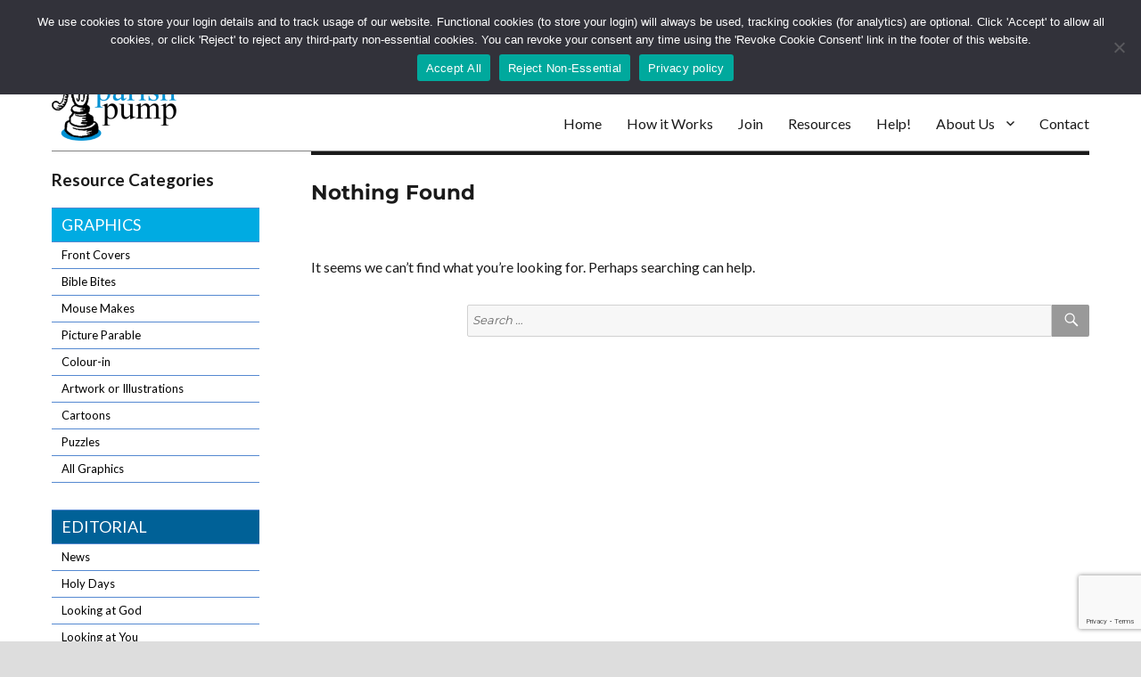

--- FILE ---
content_type: text/html; charset=UTF-8
request_url: https://www.parishpump.co.uk/tag/church-mission-society/
body_size: 11284
content:
<!DOCTYPE html>
<html lang="en-US" class="no-js">
<head>
	<meta charset="UTF-8">
	<meta name="viewport" content="width=device-width, initial-scale=1">
	<link rel="profile" href="http://gmpg.org/xfn/11">
		<script>
(function(html){html.className = html.className.replace(/\bno-js\b/,'js')})(document.documentElement);
//# sourceURL=twentysixteen_javascript_detection
</script>
<title>church mission society &#8211; Parish Pump Ltd</title>
<meta name='robots' content='max-image-preview:large' />
<link rel='dns-prefetch' href='//www.googletagmanager.com' />
<link rel='dns-prefetch' href='//fonts.googleapis.com' />
<link rel="alternate" type="application/rss+xml" title="Parish Pump Ltd &raquo; Feed" href="https://www.parishpump.co.uk/feed/" />
<link rel="alternate" type="application/rss+xml" title="Parish Pump Ltd &raquo; Comments Feed" href="https://www.parishpump.co.uk/comments/feed/" />
<link rel="alternate" type="application/rss+xml" title="Parish Pump Ltd &raquo; church mission society Tag Feed" href="https://www.parishpump.co.uk/tag/church-mission-society/feed/" />
<style id='wp-img-auto-sizes-contain-inline-css'>
img:is([sizes=auto i],[sizes^="auto," i]){contain-intrinsic-size:3000px 1500px}
/*# sourceURL=wp-img-auto-sizes-contain-inline-css */
</style>
<style id='wp-emoji-styles-inline-css'>

	img.wp-smiley, img.emoji {
		display: inline !important;
		border: none !important;
		box-shadow: none !important;
		height: 1em !important;
		width: 1em !important;
		margin: 0 0.07em !important;
		vertical-align: -0.1em !important;
		background: none !important;
		padding: 0 !important;
	}
/*# sourceURL=wp-emoji-styles-inline-css */
</style>
<style id='wp-block-library-inline-css'>
:root{--wp-block-synced-color:#7a00df;--wp-block-synced-color--rgb:122,0,223;--wp-bound-block-color:var(--wp-block-synced-color);--wp-editor-canvas-background:#ddd;--wp-admin-theme-color:#007cba;--wp-admin-theme-color--rgb:0,124,186;--wp-admin-theme-color-darker-10:#006ba1;--wp-admin-theme-color-darker-10--rgb:0,107,160.5;--wp-admin-theme-color-darker-20:#005a87;--wp-admin-theme-color-darker-20--rgb:0,90,135;--wp-admin-border-width-focus:2px}@media (min-resolution:192dpi){:root{--wp-admin-border-width-focus:1.5px}}.wp-element-button{cursor:pointer}:root .has-very-light-gray-background-color{background-color:#eee}:root .has-very-dark-gray-background-color{background-color:#313131}:root .has-very-light-gray-color{color:#eee}:root .has-very-dark-gray-color{color:#313131}:root .has-vivid-green-cyan-to-vivid-cyan-blue-gradient-background{background:linear-gradient(135deg,#00d084,#0693e3)}:root .has-purple-crush-gradient-background{background:linear-gradient(135deg,#34e2e4,#4721fb 50%,#ab1dfe)}:root .has-hazy-dawn-gradient-background{background:linear-gradient(135deg,#faaca8,#dad0ec)}:root .has-subdued-olive-gradient-background{background:linear-gradient(135deg,#fafae1,#67a671)}:root .has-atomic-cream-gradient-background{background:linear-gradient(135deg,#fdd79a,#004a59)}:root .has-nightshade-gradient-background{background:linear-gradient(135deg,#330968,#31cdcf)}:root .has-midnight-gradient-background{background:linear-gradient(135deg,#020381,#2874fc)}:root{--wp--preset--font-size--normal:16px;--wp--preset--font-size--huge:42px}.has-regular-font-size{font-size:1em}.has-larger-font-size{font-size:2.625em}.has-normal-font-size{font-size:var(--wp--preset--font-size--normal)}.has-huge-font-size{font-size:var(--wp--preset--font-size--huge)}.has-text-align-center{text-align:center}.has-text-align-left{text-align:left}.has-text-align-right{text-align:right}.has-fit-text{white-space:nowrap!important}#end-resizable-editor-section{display:none}.aligncenter{clear:both}.items-justified-left{justify-content:flex-start}.items-justified-center{justify-content:center}.items-justified-right{justify-content:flex-end}.items-justified-space-between{justify-content:space-between}.screen-reader-text{border:0;clip-path:inset(50%);height:1px;margin:-1px;overflow:hidden;padding:0;position:absolute;width:1px;word-wrap:normal!important}.screen-reader-text:focus{background-color:#ddd;clip-path:none;color:#444;display:block;font-size:1em;height:auto;left:5px;line-height:normal;padding:15px 23px 14px;text-decoration:none;top:5px;width:auto;z-index:100000}html :where(.has-border-color){border-style:solid}html :where([style*=border-top-color]){border-top-style:solid}html :where([style*=border-right-color]){border-right-style:solid}html :where([style*=border-bottom-color]){border-bottom-style:solid}html :where([style*=border-left-color]){border-left-style:solid}html :where([style*=border-width]){border-style:solid}html :where([style*=border-top-width]){border-top-style:solid}html :where([style*=border-right-width]){border-right-style:solid}html :where([style*=border-bottom-width]){border-bottom-style:solid}html :where([style*=border-left-width]){border-left-style:solid}html :where(img[class*=wp-image-]){height:auto;max-width:100%}:where(figure){margin:0 0 1em}html :where(.is-position-sticky){--wp-admin--admin-bar--position-offset:var(--wp-admin--admin-bar--height,0px)}@media screen and (max-width:600px){html :where(.is-position-sticky){--wp-admin--admin-bar--position-offset:0px}}

/*# sourceURL=wp-block-library-inline-css */
</style><style id='global-styles-inline-css'>
:root{--wp--preset--aspect-ratio--square: 1;--wp--preset--aspect-ratio--4-3: 4/3;--wp--preset--aspect-ratio--3-4: 3/4;--wp--preset--aspect-ratio--3-2: 3/2;--wp--preset--aspect-ratio--2-3: 2/3;--wp--preset--aspect-ratio--16-9: 16/9;--wp--preset--aspect-ratio--9-16: 9/16;--wp--preset--color--black: #000000;--wp--preset--color--cyan-bluish-gray: #abb8c3;--wp--preset--color--white: #fff;--wp--preset--color--pale-pink: #f78da7;--wp--preset--color--vivid-red: #cf2e2e;--wp--preset--color--luminous-vivid-orange: #ff6900;--wp--preset--color--luminous-vivid-amber: #fcb900;--wp--preset--color--light-green-cyan: #7bdcb5;--wp--preset--color--vivid-green-cyan: #00d084;--wp--preset--color--pale-cyan-blue: #8ed1fc;--wp--preset--color--vivid-cyan-blue: #0693e3;--wp--preset--color--vivid-purple: #9b51e0;--wp--preset--color--dark-gray: #1a1a1a;--wp--preset--color--medium-gray: #686868;--wp--preset--color--light-gray: #e5e5e5;--wp--preset--color--blue-gray: #4d545c;--wp--preset--color--bright-blue: #007acc;--wp--preset--color--light-blue: #9adffd;--wp--preset--color--dark-brown: #402b30;--wp--preset--color--medium-brown: #774e24;--wp--preset--color--dark-red: #640c1f;--wp--preset--color--bright-red: #ff675f;--wp--preset--color--yellow: #ffef8e;--wp--preset--gradient--vivid-cyan-blue-to-vivid-purple: linear-gradient(135deg,rgb(6,147,227) 0%,rgb(155,81,224) 100%);--wp--preset--gradient--light-green-cyan-to-vivid-green-cyan: linear-gradient(135deg,rgb(122,220,180) 0%,rgb(0,208,130) 100%);--wp--preset--gradient--luminous-vivid-amber-to-luminous-vivid-orange: linear-gradient(135deg,rgb(252,185,0) 0%,rgb(255,105,0) 100%);--wp--preset--gradient--luminous-vivid-orange-to-vivid-red: linear-gradient(135deg,rgb(255,105,0) 0%,rgb(207,46,46) 100%);--wp--preset--gradient--very-light-gray-to-cyan-bluish-gray: linear-gradient(135deg,rgb(238,238,238) 0%,rgb(169,184,195) 100%);--wp--preset--gradient--cool-to-warm-spectrum: linear-gradient(135deg,rgb(74,234,220) 0%,rgb(151,120,209) 20%,rgb(207,42,186) 40%,rgb(238,44,130) 60%,rgb(251,105,98) 80%,rgb(254,248,76) 100%);--wp--preset--gradient--blush-light-purple: linear-gradient(135deg,rgb(255,206,236) 0%,rgb(152,150,240) 100%);--wp--preset--gradient--blush-bordeaux: linear-gradient(135deg,rgb(254,205,165) 0%,rgb(254,45,45) 50%,rgb(107,0,62) 100%);--wp--preset--gradient--luminous-dusk: linear-gradient(135deg,rgb(255,203,112) 0%,rgb(199,81,192) 50%,rgb(65,88,208) 100%);--wp--preset--gradient--pale-ocean: linear-gradient(135deg,rgb(255,245,203) 0%,rgb(182,227,212) 50%,rgb(51,167,181) 100%);--wp--preset--gradient--electric-grass: linear-gradient(135deg,rgb(202,248,128) 0%,rgb(113,206,126) 100%);--wp--preset--gradient--midnight: linear-gradient(135deg,rgb(2,3,129) 0%,rgb(40,116,252) 100%);--wp--preset--font-size--small: 13px;--wp--preset--font-size--medium: 20px;--wp--preset--font-size--large: 36px;--wp--preset--font-size--x-large: 42px;--wp--preset--spacing--20: 0.44rem;--wp--preset--spacing--30: 0.67rem;--wp--preset--spacing--40: 1rem;--wp--preset--spacing--50: 1.5rem;--wp--preset--spacing--60: 2.25rem;--wp--preset--spacing--70: 3.38rem;--wp--preset--spacing--80: 5.06rem;--wp--preset--shadow--natural: 6px 6px 9px rgba(0, 0, 0, 0.2);--wp--preset--shadow--deep: 12px 12px 50px rgba(0, 0, 0, 0.4);--wp--preset--shadow--sharp: 6px 6px 0px rgba(0, 0, 0, 0.2);--wp--preset--shadow--outlined: 6px 6px 0px -3px rgb(255, 255, 255), 6px 6px rgb(0, 0, 0);--wp--preset--shadow--crisp: 6px 6px 0px rgb(0, 0, 0);}:where(.is-layout-flex){gap: 0.5em;}:where(.is-layout-grid){gap: 0.5em;}body .is-layout-flex{display: flex;}.is-layout-flex{flex-wrap: wrap;align-items: center;}.is-layout-flex > :is(*, div){margin: 0;}body .is-layout-grid{display: grid;}.is-layout-grid > :is(*, div){margin: 0;}:where(.wp-block-columns.is-layout-flex){gap: 2em;}:where(.wp-block-columns.is-layout-grid){gap: 2em;}:where(.wp-block-post-template.is-layout-flex){gap: 1.25em;}:where(.wp-block-post-template.is-layout-grid){gap: 1.25em;}.has-black-color{color: var(--wp--preset--color--black) !important;}.has-cyan-bluish-gray-color{color: var(--wp--preset--color--cyan-bluish-gray) !important;}.has-white-color{color: var(--wp--preset--color--white) !important;}.has-pale-pink-color{color: var(--wp--preset--color--pale-pink) !important;}.has-vivid-red-color{color: var(--wp--preset--color--vivid-red) !important;}.has-luminous-vivid-orange-color{color: var(--wp--preset--color--luminous-vivid-orange) !important;}.has-luminous-vivid-amber-color{color: var(--wp--preset--color--luminous-vivid-amber) !important;}.has-light-green-cyan-color{color: var(--wp--preset--color--light-green-cyan) !important;}.has-vivid-green-cyan-color{color: var(--wp--preset--color--vivid-green-cyan) !important;}.has-pale-cyan-blue-color{color: var(--wp--preset--color--pale-cyan-blue) !important;}.has-vivid-cyan-blue-color{color: var(--wp--preset--color--vivid-cyan-blue) !important;}.has-vivid-purple-color{color: var(--wp--preset--color--vivid-purple) !important;}.has-black-background-color{background-color: var(--wp--preset--color--black) !important;}.has-cyan-bluish-gray-background-color{background-color: var(--wp--preset--color--cyan-bluish-gray) !important;}.has-white-background-color{background-color: var(--wp--preset--color--white) !important;}.has-pale-pink-background-color{background-color: var(--wp--preset--color--pale-pink) !important;}.has-vivid-red-background-color{background-color: var(--wp--preset--color--vivid-red) !important;}.has-luminous-vivid-orange-background-color{background-color: var(--wp--preset--color--luminous-vivid-orange) !important;}.has-luminous-vivid-amber-background-color{background-color: var(--wp--preset--color--luminous-vivid-amber) !important;}.has-light-green-cyan-background-color{background-color: var(--wp--preset--color--light-green-cyan) !important;}.has-vivid-green-cyan-background-color{background-color: var(--wp--preset--color--vivid-green-cyan) !important;}.has-pale-cyan-blue-background-color{background-color: var(--wp--preset--color--pale-cyan-blue) !important;}.has-vivid-cyan-blue-background-color{background-color: var(--wp--preset--color--vivid-cyan-blue) !important;}.has-vivid-purple-background-color{background-color: var(--wp--preset--color--vivid-purple) !important;}.has-black-border-color{border-color: var(--wp--preset--color--black) !important;}.has-cyan-bluish-gray-border-color{border-color: var(--wp--preset--color--cyan-bluish-gray) !important;}.has-white-border-color{border-color: var(--wp--preset--color--white) !important;}.has-pale-pink-border-color{border-color: var(--wp--preset--color--pale-pink) !important;}.has-vivid-red-border-color{border-color: var(--wp--preset--color--vivid-red) !important;}.has-luminous-vivid-orange-border-color{border-color: var(--wp--preset--color--luminous-vivid-orange) !important;}.has-luminous-vivid-amber-border-color{border-color: var(--wp--preset--color--luminous-vivid-amber) !important;}.has-light-green-cyan-border-color{border-color: var(--wp--preset--color--light-green-cyan) !important;}.has-vivid-green-cyan-border-color{border-color: var(--wp--preset--color--vivid-green-cyan) !important;}.has-pale-cyan-blue-border-color{border-color: var(--wp--preset--color--pale-cyan-blue) !important;}.has-vivid-cyan-blue-border-color{border-color: var(--wp--preset--color--vivid-cyan-blue) !important;}.has-vivid-purple-border-color{border-color: var(--wp--preset--color--vivid-purple) !important;}.has-vivid-cyan-blue-to-vivid-purple-gradient-background{background: var(--wp--preset--gradient--vivid-cyan-blue-to-vivid-purple) !important;}.has-light-green-cyan-to-vivid-green-cyan-gradient-background{background: var(--wp--preset--gradient--light-green-cyan-to-vivid-green-cyan) !important;}.has-luminous-vivid-amber-to-luminous-vivid-orange-gradient-background{background: var(--wp--preset--gradient--luminous-vivid-amber-to-luminous-vivid-orange) !important;}.has-luminous-vivid-orange-to-vivid-red-gradient-background{background: var(--wp--preset--gradient--luminous-vivid-orange-to-vivid-red) !important;}.has-very-light-gray-to-cyan-bluish-gray-gradient-background{background: var(--wp--preset--gradient--very-light-gray-to-cyan-bluish-gray) !important;}.has-cool-to-warm-spectrum-gradient-background{background: var(--wp--preset--gradient--cool-to-warm-spectrum) !important;}.has-blush-light-purple-gradient-background{background: var(--wp--preset--gradient--blush-light-purple) !important;}.has-blush-bordeaux-gradient-background{background: var(--wp--preset--gradient--blush-bordeaux) !important;}.has-luminous-dusk-gradient-background{background: var(--wp--preset--gradient--luminous-dusk) !important;}.has-pale-ocean-gradient-background{background: var(--wp--preset--gradient--pale-ocean) !important;}.has-electric-grass-gradient-background{background: var(--wp--preset--gradient--electric-grass) !important;}.has-midnight-gradient-background{background: var(--wp--preset--gradient--midnight) !important;}.has-small-font-size{font-size: var(--wp--preset--font-size--small) !important;}.has-medium-font-size{font-size: var(--wp--preset--font-size--medium) !important;}.has-large-font-size{font-size: var(--wp--preset--font-size--large) !important;}.has-x-large-font-size{font-size: var(--wp--preset--font-size--x-large) !important;}
/*# sourceURL=global-styles-inline-css */
</style>

<style id='classic-theme-styles-inline-css'>
/*! This file is auto-generated */
.wp-block-button__link{color:#fff;background-color:#32373c;border-radius:9999px;box-shadow:none;text-decoration:none;padding:calc(.667em + 2px) calc(1.333em + 2px);font-size:1.125em}.wp-block-file__button{background:#32373c;color:#fff;text-decoration:none}
/*# sourceURL=/wp-includes/css/classic-themes.min.css */
</style>
<link rel='stylesheet' id='contact-form-7-css' href='https://www.parishpump.co.uk/wp-content/plugins/contact-form-7/includes/css/styles.css?ver=6.1.4' media='all' />
<link rel='stylesheet' id='cookie-notice-front-css' href='https://www.parishpump.co.uk/wp-content/plugins/cookie-notice/css/front.min.css?ver=2.5.11' media='all' />
<link rel='stylesheet' id='da-frontend-css' href='https://www.parishpump.co.uk/wp-content/plugins/download-attachments/css/frontend.css?ver=1.3.2' media='all' />
<link rel='stylesheet' id='pmpro_frontend_base-css' href='https://www.parishpump.co.uk/wp-content/plugins/paid-memberships-pro/css/frontend/base.css?ver=3.6.4' media='all' />
<link rel='stylesheet' id='pmpro_frontend_variation_1-css' href='https://www.parishpump.co.uk/wp-content/plugins/paid-memberships-pro/css/frontend/variation_1.css?ver=3.6.4' media='all' />
<link rel='stylesheet' id='pmpro-add-paypal-express-styles-css' href='https://www.parishpump.co.uk/wp-content/plugins/pmpro-add-paypal-express/css/pmpro-add-paypal-express.css?ver=6.9' media='all' />
<link rel='stylesheet' id='pmpro-advanced-levels-styles-css' href='https://www.parishpump.co.uk/wp-content/plugins/pmpro-advanced-levels-shortcode/css/pmpro-advanced-levels.css?ver=6.9' media='all' />
<link rel='stylesheet' id='pmprorh_frontend-css' href='https://www.parishpump.co.uk/wp-content/plugins/pmpro-mailchimp/css/pmpromc.css?ver=6.9' media='all' />
<link rel='stylesheet' id='simple-banner-style-css' href='https://www.parishpump.co.uk/wp-content/plugins/simple-banner/simple-banner.css?ver=3.2.1' media='all' />
<link rel='stylesheet' id='super-simple-slider-font-awesome-css' href='https://www.parishpump.co.uk/wp-content/plugins/super-simple-slider/library/fonts/sss-font-awesome/css/sss-font-awesome.css?ver=4.7.0' media='all' />
<link rel='stylesheet' id='super-simple-slider-frontend-css' href='https://www.parishpump.co.uk/wp-content/plugins/super-simple-slider/library/css/frontend.css?ver=1.0.14' media='all' />
<link rel='stylesheet' id='ivory-search-styles-css' href='https://www.parishpump.co.uk/wp-content/plugins/add-search-to-menu/public/css/ivory-search.min.css?ver=5.5.13' media='all' />
<link rel='stylesheet' id='twentysixteen-style-css' href='https://www.parishpump.co.uk/wp-content/themes/twentysixteen/style.css?ver=6.9' media='all' />
<link rel='stylesheet' id='child-style-css' href='https://www.parishpump.co.uk/wp-content/themes/parishpump/style.css?ver=1.0.7' media='all' />
<link rel='stylesheet' id='pp_google_fonts-css' href='https://fonts.googleapis.com/css?family=Lato%3A400%2C700&#038;ver=6.9' media='all' />
<link rel='stylesheet' id='twentysixteen-fonts-css' href='https://www.parishpump.co.uk/wp-content/themes/twentysixteen/fonts/merriweather-plus-montserrat-plus-inconsolata.css?ver=20230328' media='all' />
<link rel='stylesheet' id='genericons-css' href='https://www.parishpump.co.uk/wp-content/themes/twentysixteen/genericons/genericons.css?ver=20251101' media='all' />
<link rel='stylesheet' id='twentysixteen-block-style-css' href='https://www.parishpump.co.uk/wp-content/themes/twentysixteen/css/blocks.css?ver=20240817' media='all' />
<script id="cookie-notice-front-js-before">
var cnArgs = {"ajaxUrl":"https:\/\/www.parishpump.co.uk\/wp-admin\/admin-ajax.php","nonce":"576a3b089a","hideEffect":"fade","position":"top","onScroll":false,"onScrollOffset":100,"onClick":false,"cookieName":"cookie_notice_accepted","cookieTime":2592000,"cookieTimeRejected":2592000,"globalCookie":false,"redirection":true,"cache":true,"revokeCookies":true,"revokeCookiesOpt":"manual"};

//# sourceURL=cookie-notice-front-js-before
</script>
<script src="https://www.parishpump.co.uk/wp-content/plugins/cookie-notice/js/front.min.js?ver=2.5.11" id="cookie-notice-front-js"></script>
<script src="https://www.parishpump.co.uk/wp-includes/js/jquery/jquery.min.js?ver=3.7.1" id="jquery-core-js"></script>
<script src="https://www.parishpump.co.uk/wp-includes/js/jquery/jquery-migrate.min.js?ver=3.4.1" id="jquery-migrate-js"></script>
<script src="https://www.parishpump.co.uk/wp-content/plugins/pmpro-membership-maps/js/frontend.js?ver=0.9" id="pmpro-membership-maps-frontend-js"></script>
<script id="simple-banner-script-js-before">
const simpleBannerScriptParams = {"pro_version_enabled":"","debug_mode":"","id":false,"version":"3.2.1","banner_params":[{"hide_simple_banner":"yes","simple_banner_prepend_element":"body","simple_banner_position":"sticky","header_margin":"","header_padding":"","wp_body_open_enabled":"","wp_body_open":true,"simple_banner_z_index":"","simple_banner_text":"4th Feb 2025 - Parish Pump is migrating to a new server - while this process is ongoing we have paused renewals and new registrations - so that we don't miss anything in the changeover! If you have any issues during this time, please <a href='https:\/\/www.parishpump.co.uk\/contact\/'>contact us here<\/a>.","disabled_on_current_page":false,"disabled_pages_array":[],"is_current_page_a_post":false,"disabled_on_posts":"","simple_banner_disabled_page_paths":"","simple_banner_font_size":"","simple_banner_color":"","simple_banner_text_color":"","simple_banner_link_color":"","simple_banner_close_color":"","simple_banner_custom_css":"","simple_banner_scrolling_custom_css":"top:8px;","simple_banner_text_custom_css":"","simple_banner_button_css":"","site_custom_css":"","keep_site_custom_css":"","site_custom_js":"","keep_site_custom_js":"","close_button_enabled":"on","close_button_expiration":"1","close_button_cookie_set":false,"current_date":{"date":"2026-01-24 19:18:29.676862","timezone_type":3,"timezone":"UTC"},"start_date":{"date":"2026-01-24 19:18:29.676874","timezone_type":3,"timezone":"UTC"},"end_date":{"date":"2026-01-24 19:18:29.676882","timezone_type":3,"timezone":"UTC"},"simple_banner_start_after_date":"","simple_banner_remove_after_date":"","simple_banner_insert_inside_element":""}]}
//# sourceURL=simple-banner-script-js-before
</script>
<script src="https://www.parishpump.co.uk/wp-content/plugins/simple-banner/simple-banner.js?ver=3.2.1" id="simple-banner-script-js"></script>
<script src="https://www.parishpump.co.uk/wp-content/plugins/super-simple-slider/library/sliders/carouFredSel/jquery.carouFredSel-6.2.1.min.js?ver=1.0.14" id="carouFredSel-js-js"></script>
<script src="https://www.parishpump.co.uk/wp-content/themes/parishpump/js/customise_slider.js?ver=6.9" id="customise_slider-js"></script>
<script src="https://www.parishpump.co.uk/wp-content/themes/parishpump/js/default_ga_optout.js?ver=6.9" id="ga_disable-js"></script>
<script id="twentysixteen-script-js-extra">
var screenReaderText = {"expand":"expand child menu","collapse":"collapse child menu"};
//# sourceURL=twentysixteen-script-js-extra
</script>
<script src="https://www.parishpump.co.uk/wp-content/themes/twentysixteen/js/functions.js?ver=20230629" id="twentysixteen-script-js" defer data-wp-strategy="defer"></script>

<!-- Google tag (gtag.js) snippet added by Site Kit -->
<!-- Google Analytics snippet added by Site Kit -->
<script src="https://www.googletagmanager.com/gtag/js?id=G-8J6VQYMS54" id="google_gtagjs-js" async></script>
<script id="google_gtagjs-js-after">
window.dataLayer = window.dataLayer || [];function gtag(){dataLayer.push(arguments);}
gtag("set","linker",{"domains":["www.parishpump.co.uk"]});
gtag("js", new Date());
gtag("set", "developer_id.dZTNiMT", true);
gtag("config", "G-8J6VQYMS54");
//# sourceURL=google_gtagjs-js-after
</script>
<link rel="https://api.w.org/" href="https://www.parishpump.co.uk/wp-json/" /><link rel="alternate" title="JSON" type="application/json" href="https://www.parishpump.co.uk/wp-json/wp/v2/tags/776" /><link rel="EditURI" type="application/rsd+xml" title="RSD" href="https://www.parishpump.co.uk/xmlrpc.php?rsd" />
<meta name="generator" content="WordPress 6.9" />
<meta name="generator" content="Site Kit by Google 1.170.0" /><style id="pmpro_colors">:root {
	--pmpro--color--base: #ffffff;
	--pmpro--color--contrast: #222222;
	--pmpro--color--accent: #0c3d54;
	--pmpro--color--accent--variation: hsl( 199,75%,28.5% );
	--pmpro--color--border--variation: hsl( 0,0%,91% );
}</style><style id="simple-banner-hide" type="text/css">.simple-banner{display:none;}</style><style id="simple-banner-position" type="text/css">.simple-banner{position:sticky;}</style><style id="simple-banner-background-color" type="text/css">.simple-banner{background: #024985;}</style><style id="simple-banner-text-color" type="text/css">.simple-banner .simple-banner-text{color: #ffffff;}</style><style id="simple-banner-link-color" type="text/css">.simple-banner .simple-banner-text a{color:#f16521;}</style><style id="simple-banner-z-index" type="text/css">.simple-banner{z-index: 99999;}</style><style id="simple-banner-scrolling-custom-css" type="text/css">.simple-banner.simple-banner-scrolling{top:8px;}</style><style id="simple-banner-site-custom-css-dummy" type="text/css"></style><script id="simple-banner-site-custom-js-dummy" type="text/javascript"></script>		<style type="text/css" id="twentysixteen-header-css">
		.site-branding {
			margin: 0 auto 0 0;
		}

		.site-branding .site-title,
		.site-description {
			clip-path: inset(50%);
			position: absolute;
		}
		</style>
		<style id="custom-background-css">
body.custom-background { background-color: #dddddd; }
</style>
	<link rel="icon" href="https://www.parishpump.co.uk/wp-content/uploads/2017/07/cropped-favicon_pump_trans-32x32.png" sizes="32x32" />
<link rel="icon" href="https://www.parishpump.co.uk/wp-content/uploads/2017/07/cropped-favicon_pump_trans-192x192.png" sizes="192x192" />
<link rel="apple-touch-icon" href="https://www.parishpump.co.uk/wp-content/uploads/2017/07/cropped-favicon_pump_trans-180x180.png" />
<meta name="msapplication-TileImage" content="https://www.parishpump.co.uk/wp-content/uploads/2017/07/cropped-favicon_pump_trans-270x270.png" />
			<style type="text/css">
					</style>
					<style type="text/css">
					</style>
		</head>

<body class="pmpro-variation_1 archive tag tag-church-mission-society tag-776 custom-background wp-custom-logo wp-embed-responsive wp-theme-twentysixteen wp-child-theme-parishpump cookies-not-set twentysixteen group-blog hfeed">
<div id="page" class="site">
	<div class="site-inner">
		<a class="skip-link screen-reader-text" href="#content">Skip to content</a>

		<header id="masthead" class="site-header" role="banner">
			<div class="site-header-main">
										<div class="top-bar-wrapper">
					<div class="slogan">The UK&#039;s leading resource for church magazines, news-sheets, and websites</div>
					<div class="menu-top-bar-menu-container"><ul id="menu-top-bar-menu" class="menu"><li id="menu-item-30706" class="menu-item menu-item-type-custom menu-item-object-custom menu-item-30706"><a href="https://www.parishpump.co.uk/login/">Log In</a></li>
</ul></div>				</div>
				<div class="site-branding">
					<a href="https://www.parishpump.co.uk/" class="custom-logo-link" rel="home"><img width="240" height="168" src="https://www.parishpump.co.uk/wp-content/uploads/2017/07/cropped-240logo.png" class="custom-logo" alt="Parish Pump Ltd" decoding="async" srcset="https://www.parishpump.co.uk/wp-content/uploads/2017/07/cropped-240logo.png 240w, https://www.parishpump.co.uk/wp-content/uploads/2017/07/cropped-240logo-160x112.png 160w" sizes="(max-width: 240px) 85vw, 240px" /></a>
											<p class="site-title"><a href="https://www.parishpump.co.uk/" rel="home">Parish Pump Ltd</a></p>
											<p class="site-description">The UK&#039;s leading resource for church magazines, news-sheets, and websites</p>
									</div><!-- .site-branding -->
				
				
									<button id="menu-toggle" class="menu-toggle">Menu</button>

					<div id="site-header-menu" class="site-header-menu">
													<div id=header_search>
<form role="search" method="get" class="search-form" action="https://www.parishpump.co.uk/">
	<label>
		<span class="screen-reader-text">
			Search for:		</span>
		<input type="search" class="search-field" placeholder="Search &hellip;" value="" name="s" />
	</label>
	<button type="submit" class="search-submit"><span class="screen-reader-text">
		Search	</span></button>
</form>
</div>							<nav id="site-navigation" class="main-navigation" role="navigation" aria-label="Primary Menu">
								<div class="menu-main-navigation-container"><ul id="menu-main-navigation" class="primary-menu"><li id="menu-item-18161" class="menu-item menu-item-type-post_type menu-item-object-page menu-item-home menu-item-18161"><a href="https://www.parishpump.co.uk/">Home</a></li>
<li id="menu-item-1034" class="menu-item menu-item-type-post_type menu-item-object-page menu-item-1034"><a href="https://www.parishpump.co.uk/how-it-works/">How it Works</a></li>
<li id="menu-item-2644" class="menu-item menu-item-type-post_type menu-item-object-page menu-item-2644"><a href="https://www.parishpump.co.uk/register/">Join</a></li>
<li id="menu-item-184" class="menu-item menu-item-type-post_type menu-item-object-page menu-item-184"><a href="https://www.parishpump.co.uk/resources/">Resources</a></li>
<li id="menu-item-826" class="menu-item menu-item-type-post_type menu-item-object-page menu-item-826"><a href="https://www.parishpump.co.uk/help/">Help!</a></li>
<li id="menu-item-419" class="menu-item menu-item-type-post_type menu-item-object-page menu-item-has-children menu-item-419"><a href="https://www.parishpump.co.uk/about-us/">About Us</a>
<ul class="sub-menu">
	<li id="menu-item-1069" class="menu-item menu-item-type-post_type menu-item-object-page menu-item-1069"><a href="https://www.parishpump.co.uk/about-us/">About Us</a></li>
	<li id="menu-item-16252" class="menu-item menu-item-type-post_type menu-item-object-page menu-item-16252"><a href="https://www.parishpump.co.uk/free-booklet/">Free Booklet</a></li>
	<li id="menu-item-1068" class="menu-item menu-item-type-post_type menu-item-object-page menu-item-1068"><a href="https://www.parishpump.co.uk/testimonials/">Testimonials</a></li>
	<li id="menu-item-3643" class="menu-item menu-item-type-post_type menu-item-object-page menu-item-privacy-policy menu-item-3643"><a rel="privacy-policy" href="https://www.parishpump.co.uk/terms-and-conditions/">Terms, Conditions of Use, and Privacy Policy</a></li>
</ul>
</li>
<li id="menu-item-678" class="menu-item menu-item-type-post_type menu-item-object-page menu-item-678"><a href="https://www.parishpump.co.uk/contact/">Contact</a></li>
</ul></div>							</nav><!-- .main-navigation -->
						
													<nav id="social-navigation" class="social-navigation" role="navigation" aria-label="Social Links Menu">
								<div class="menu-social-media-menu-container"><ul id="menu-social-media-menu" class="social-links-menu"><li id="menu-item-1010" class="menu-item menu-item-type-custom menu-item-object-custom menu-item-1010"><a href="https://www.facebook.com/parishpump.co.uk/"><span class="screen-reader-text">Facebook</span></a></li>
<li id="menu-item-15493" class="menu-item menu-item-type-custom menu-item-object-custom menu-item-15493"><a href="https://www.facebook.com/groups/parishpumpeditors/"><span class="screen-reader-text">Facebook Group</span></a></li>
</ul></div>							</nav><!-- .social-navigation -->
											</div><!-- .site-header-menu -->
								

			</div><!-- .site-header-main -->

					</header><!-- .site-header -->

		<div id="content" class="site-content">

	<div id="primary" class="content-area">
		<main id="main" class="site-main" role="main">

		
<section class="no-results not-found">
	<header class="page-header">
		<h1 class="page-title">Nothing Found</h1>
	</header><!-- .page-header -->

	<div class="page-content">
		
			<p>It seems we can&rsquo;t find what you&rsquo;re looking for. Perhaps searching can help.</p>
			
<form role="search" method="get" class="search-form" action="https://www.parishpump.co.uk/">
	<label>
		<span class="screen-reader-text">
			Search for:		</span>
		<input type="search" class="search-field" placeholder="Search &hellip;" value="" name="s" />
	</label>
	<button type="submit" class="search-submit"><span class="screen-reader-text">
		Search	</span></button>
</form>

			</div><!-- .page-content -->
</section><!-- .no-results -->

		</main><!-- .site-main -->
	</div><!-- .content-area -->


	<aside id="secondary" class="sidebar widget-area" role="complementary">
		<li id="text-2" class="widget widget_text"><h2 class="widgettitle">Resource Categories</h2>
			<div class="textwidget"><ul class=resource_cat_list><li><a href='/resources/?rc=39' class='cat_39 '>Graphics</a><ul><li><a href='/resources/?rc=119' class='cat_119 '>Front Covers</a></li><li><a href='/resources/?rc=55' class='cat_55 '>Bible Bites</a></li><li><a href='/resources/?rc=134' class='cat_134 '>Mouse Makes</a></li><li><a href='/resources/?rc=139' class='cat_139 '>Picture Parable</a></li><li><a href='/resources/?rc=205' class='cat_205 '>Colour-in</a></li><li><a href='/resources/?rc=62' class='cat_62 '>Artwork or Illustrations</a></li><li><a href='/resources/?rc=40' class='cat_40 '>Cartoons</a></li><li><a href='/resources/?rc=128' class='cat_128 '>Puzzles</a></li><li><a href='/resources/?rc=57' class='cat_57 '>All Graphics</a></li></ul></li><li><a href='/resources/?rc=45' class='cat_45 '>Editorial</a><ul><li><a href='/resources/?rc=162' class='cat_162 '>News</a></li><li><a href='/resources/?rc=161' class='cat_161 '>Holy Days</a></li><li><a href='/resources/?rc=92' class='cat_92 '>Looking at God</a></li><li><a href='/resources/?rc=355' class='cat_355 '>Looking at You</a></li><li><a href='/resources/?rc=358' class='cat_358 '>Looking at your Church</a></li><li><a href='/resources/?rc=361' class='cat_361 '>Looking at your Community</a></li><li><a href='/resources/?rc=81' class='cat_81 '>Prayers and Poems</a></li><li><a href='/resources/?rc=369' class='cat_369 '>St James The Least of All</a></li><li><a href='/resources/?rc=364' class='cat_364 '>Book Reviews</a></li><li><a href='/resources/?rc=341' class='cat_341 '>God in the Arts</a></li><li><a href='/resources/?rc=1496' class='cat_1496 '>God in the Sciences</a></li><li><a href='/resources/?rc=344' class='cat_344 '>Smile Lines</a></li><li><a href='/resources/?rc=347' class='cat_347 '>Quotes</a></li><li><a href='/resources/?rc=790' class='cat_790 '>All Editorial</a></li></ul></li></ul>
</div>
		</li>
<li id="text-3" class="widget widget_text"><h2 class="widgettitle">Previous Issues</h2>
			<div class="textwidget">You do not currently have access to any previous issues.
</div>
		</li>
	</aside><!-- .sidebar .widget-area -->

		</div><!-- .site-content -->

		<footer id="colophon" class="site-footer" role="contentinfo">
							<nav class="main-navigation" role="navigation" aria-label="Footer Primary Menu">
					<div class="menu-main-navigation-container"><ul id="menu-main-navigation-1" class="primary-menu"><li class="menu-item menu-item-type-post_type menu-item-object-page menu-item-home menu-item-18161"><a href="https://www.parishpump.co.uk/">Home</a></li>
<li class="menu-item menu-item-type-post_type menu-item-object-page menu-item-1034"><a href="https://www.parishpump.co.uk/how-it-works/">How it Works</a></li>
<li class="menu-item menu-item-type-post_type menu-item-object-page menu-item-2644"><a href="https://www.parishpump.co.uk/register/">Join</a></li>
<li class="menu-item menu-item-type-post_type menu-item-object-page menu-item-184"><a href="https://www.parishpump.co.uk/resources/">Resources</a></li>
<li class="menu-item menu-item-type-post_type menu-item-object-page menu-item-826"><a href="https://www.parishpump.co.uk/help/">Help!</a></li>
<li class="menu-item menu-item-type-post_type menu-item-object-page menu-item-has-children menu-item-419"><a href="https://www.parishpump.co.uk/about-us/">About Us</a>
<ul class="sub-menu">
	<li class="menu-item menu-item-type-post_type menu-item-object-page menu-item-1069"><a href="https://www.parishpump.co.uk/about-us/">About Us</a></li>
	<li class="menu-item menu-item-type-post_type menu-item-object-page menu-item-16252"><a href="https://www.parishpump.co.uk/free-booklet/">Free Booklet</a></li>
	<li class="menu-item menu-item-type-post_type menu-item-object-page menu-item-1068"><a href="https://www.parishpump.co.uk/testimonials/">Testimonials</a></li>
	<li class="menu-item menu-item-type-post_type menu-item-object-page menu-item-privacy-policy menu-item-3643"><a rel="privacy-policy" href="https://www.parishpump.co.uk/terms-and-conditions/">Terms, Conditions of Use, and Privacy Policy</a></li>
</ul>
</li>
<li class="menu-item menu-item-type-post_type menu-item-object-page menu-item-678"><a href="https://www.parishpump.co.uk/contact/">Contact</a></li>
</ul></div>				</nav><!-- .main-navigation -->
			
							<nav class="footer-navigation" role="navigation" aria-label="Footer Menu 1">
					<h4>Helpful Information</h4><div class="menu-helpful-information-container"><ul id="menu-helpful-information" class="footer-menu-1"><li id="menu-item-1044" class="menu-item menu-item-type-post_type menu-item-object-page menu-item-1044"><a href="https://www.parishpump.co.uk/contact/">Contact Info</a></li>
<li id="menu-item-1011" class="menu-item menu-item-type-post_type menu-item-object-page menu-item-privacy-policy menu-item-1011"><a rel="privacy-policy" href="https://www.parishpump.co.uk/terms-and-conditions/">Terms and Conditions</a></li>
<li id="menu-item-16264" class="menu-item menu-item-type-post_type menu-item-object-page menu-item-privacy-policy menu-item-16264"><a rel="privacy-policy" href="https://www.parishpump.co.uk/terms-and-conditions/">Privacy Policy</a></li>
</ul></div>				</nav><!-- .footer-menu -->
										<nav class="footer-navigation" role="navigation" aria-label="Footer Menu 2">		
					<h4>My Account</h4><div class="menu-my-account-container"><ul id="menu-my-account" class="footer-menu-2"><li id="menu-item-1016" class="menu-item menu-item-type-post_type menu-item-object-page menu-item-1016"><a href="https://www.parishpump.co.uk/login/">Log In</a></li>
<li id="menu-item-1046" class="menu-item menu-item-type-post_type menu-item-object-page menu-item-1046"><a href="https://www.parishpump.co.uk/membership-account/membership-levels/">Membership Level</a></li>
<li id="menu-item-1047" class="menu-item menu-item-type-post_type menu-item-object-page menu-item-1047"><a href="https://www.parishpump.co.uk/membership-account/">Membership Details</a></li>
<li id="menu-item-1013" class="menu-item menu-item-type-post_type menu-item-object-page menu-item-1013"><a href="https://www.parishpump.co.uk/your-profile/">Edit My Profile</a></li>
</ul></div><a href="#" class="cn-revoke-cookie cn-button-inline cn-revoke-inline" title="Revoke Cookie Consent">Revoke Cookie Consent</a>				</nav><!-- .footer-menu -->
										<nav class="footer-navigation" role="navigation" aria-label="Footer Menu 3">
					<h4>Resources</h4><div class="menu-resources-container"><ul id="menu-resources" class="footer-menu-3"><li id="menu-item-1049" class="menu-item menu-item-type-custom menu-item-object-custom menu-item-1049"><a href="/resources?rc=39">Graphics</a></li>
<li id="menu-item-1050" class="menu-item menu-item-type-custom menu-item-object-custom menu-item-1050"><a href="/resources?rc=45">Editorial</a></li>
<li id="menu-item-1067" class="menu-item menu-item-type-post_type menu-item-object-page menu-item-1067"><a href="https://www.parishpump.co.uk/testimonials/">Testimonials</a></li>
</ul></div>				</nav><!-- .footer-menu -->
						
			
							<nav class="social-navigation" role="navigation" aria-label="Footer Social Links Menu">
					<div class="menu-social-media-menu-container"><ul id="menu-social-media-menu-1" class="social-links-menu"><li class="menu-item menu-item-type-custom menu-item-object-custom menu-item-1010"><a href="https://www.facebook.com/parishpump.co.uk/"><span class="screen-reader-text">Facebook</span></a></li>
<li class="menu-item menu-item-type-custom menu-item-object-custom menu-item-15493"><a href="https://www.facebook.com/groups/parishpumpeditors/"><span class="screen-reader-text">Facebook Group</span></a></li>
</ul></div>				</nav><!-- .social-navigation -->
			
			<div class="site-info">
								<span class="site-title">Parish Pump Ltd</span>
				<span class='site-address'>PO Box 236 Macclesfield SK10 4GJ</span>
				<span class='site-email'>enquiries@parishpump.co.uk</span>
			</div><!-- .site-info -->
		</footer><!-- .site-footer -->
	</div><!-- .site-inner -->
</div><!-- .site -->

<script type="speculationrules">
{"prefetch":[{"source":"document","where":{"and":[{"href_matches":"/*"},{"not":{"href_matches":["/wp-*.php","/wp-admin/*","/wp-content/uploads/*","/wp-content/*","/wp-content/plugins/*","/wp-content/themes/parishpump/*","/wp-content/themes/twentysixteen/*","/*\\?(.+)"]}},{"not":{"selector_matches":"a[rel~=\"nofollow\"]"}},{"not":{"selector_matches":".no-prefetch, .no-prefetch a"}}]},"eagerness":"conservative"}]}
</script>
		<!-- Memberships powered by Paid Memberships Pro v3.6.4. -->
	<div class="simple-banner simple-banner-text" style="display:none !important"></div><script src="https://www.parishpump.co.uk/wp-includes/js/dist/hooks.min.js?ver=dd5603f07f9220ed27f1" id="wp-hooks-js"></script>
<script src="https://www.parishpump.co.uk/wp-includes/js/dist/i18n.min.js?ver=c26c3dc7bed366793375" id="wp-i18n-js"></script>
<script id="wp-i18n-js-after">
wp.i18n.setLocaleData( { 'text direction\u0004ltr': [ 'ltr' ] } );
//# sourceURL=wp-i18n-js-after
</script>
<script src="https://www.parishpump.co.uk/wp-content/plugins/contact-form-7/includes/swv/js/index.js?ver=6.1.4" id="swv-js"></script>
<script id="contact-form-7-js-before">
var wpcf7 = {
    "api": {
        "root": "https:\/\/www.parishpump.co.uk\/wp-json\/",
        "namespace": "contact-form-7\/v1"
    },
    "cached": 1
};
//# sourceURL=contact-form-7-js-before
</script>
<script src="https://www.parishpump.co.uk/wp-content/plugins/contact-form-7/includes/js/index.js?ver=6.1.4" id="contact-form-7-js"></script>
<script src="https://www.parishpump.co.uk/wp-content/plugins/super-simple-slider/library/js/jquery.touchSwipe.min.js?ver=1.0.14" id="super-simple-slider-touchswipe-js-js"></script>
<script src="https://www.parishpump.co.uk/wp-content/plugins/super-simple-slider/library/js/carouFredSel-custom.min.js?ver=1.0.14" id="super-simple-slider-carouFredSel-custom-js-js"></script>
<script src="https://www.parishpump.co.uk/wp-content/plugins/super-simple-slider/library/js/jquery.fittext.min.js?ver=1.0.14" id="super-simple-slider-fittext-js-js"></script>
<script src="https://www.parishpump.co.uk/wp-content/plugins/super-simple-slider/library/js/jquery.fitbutton.min.js?ver=1.0.14" id="super-simple-slider-fitbutton-js-js"></script>
<script src="https://www.parishpump.co.uk/wp-content/plugins/super-simple-slider/library/js/frontend.min.js?ver=1.0.14" id="super-simple-slider-frontend-js-js"></script>
<script src="https://www.google.com/recaptcha/api.js?render=6Lf984kUAAAAAI8gZ40fiAz9LeNw8pwwaVPGpwJO&amp;ver=3.0" id="google-recaptcha-js"></script>
<script src="https://www.parishpump.co.uk/wp-includes/js/dist/vendor/wp-polyfill.min.js?ver=3.15.0" id="wp-polyfill-js"></script>
<script id="wpcf7-recaptcha-js-before">
var wpcf7_recaptcha = {
    "sitekey": "6Lf984kUAAAAAI8gZ40fiAz9LeNw8pwwaVPGpwJO",
    "actions": {
        "homepage": "homepage",
        "contactform": "contactform"
    }
};
//# sourceURL=wpcf7-recaptcha-js-before
</script>
<script src="https://www.parishpump.co.uk/wp-content/plugins/contact-form-7/modules/recaptcha/index.js?ver=6.1.4" id="wpcf7-recaptcha-js"></script>
<script id="ivory-search-scripts-js-extra">
var IvorySearchVars = {"is_analytics_enabled":"1"};
//# sourceURL=ivory-search-scripts-js-extra
</script>
<script src="https://www.parishpump.co.uk/wp-content/plugins/add-search-to-menu/public/js/ivory-search.min.js?ver=5.5.13" id="ivory-search-scripts-js"></script>
<script id="wp-emoji-settings" type="application/json">
{"baseUrl":"https://s.w.org/images/core/emoji/17.0.2/72x72/","ext":".png","svgUrl":"https://s.w.org/images/core/emoji/17.0.2/svg/","svgExt":".svg","source":{"concatemoji":"https://www.parishpump.co.uk/wp-includes/js/wp-emoji-release.min.js?ver=6.9"}}
</script>
<script type="module">
/*! This file is auto-generated */
const a=JSON.parse(document.getElementById("wp-emoji-settings").textContent),o=(window._wpemojiSettings=a,"wpEmojiSettingsSupports"),s=["flag","emoji"];function i(e){try{var t={supportTests:e,timestamp:(new Date).valueOf()};sessionStorage.setItem(o,JSON.stringify(t))}catch(e){}}function c(e,t,n){e.clearRect(0,0,e.canvas.width,e.canvas.height),e.fillText(t,0,0);t=new Uint32Array(e.getImageData(0,0,e.canvas.width,e.canvas.height).data);e.clearRect(0,0,e.canvas.width,e.canvas.height),e.fillText(n,0,0);const a=new Uint32Array(e.getImageData(0,0,e.canvas.width,e.canvas.height).data);return t.every((e,t)=>e===a[t])}function p(e,t){e.clearRect(0,0,e.canvas.width,e.canvas.height),e.fillText(t,0,0);var n=e.getImageData(16,16,1,1);for(let e=0;e<n.data.length;e++)if(0!==n.data[e])return!1;return!0}function u(e,t,n,a){switch(t){case"flag":return n(e,"\ud83c\udff3\ufe0f\u200d\u26a7\ufe0f","\ud83c\udff3\ufe0f\u200b\u26a7\ufe0f")?!1:!n(e,"\ud83c\udde8\ud83c\uddf6","\ud83c\udde8\u200b\ud83c\uddf6")&&!n(e,"\ud83c\udff4\udb40\udc67\udb40\udc62\udb40\udc65\udb40\udc6e\udb40\udc67\udb40\udc7f","\ud83c\udff4\u200b\udb40\udc67\u200b\udb40\udc62\u200b\udb40\udc65\u200b\udb40\udc6e\u200b\udb40\udc67\u200b\udb40\udc7f");case"emoji":return!a(e,"\ud83e\u1fac8")}return!1}function f(e,t,n,a){let r;const o=(r="undefined"!=typeof WorkerGlobalScope&&self instanceof WorkerGlobalScope?new OffscreenCanvas(300,150):document.createElement("canvas")).getContext("2d",{willReadFrequently:!0}),s=(o.textBaseline="top",o.font="600 32px Arial",{});return e.forEach(e=>{s[e]=t(o,e,n,a)}),s}function r(e){var t=document.createElement("script");t.src=e,t.defer=!0,document.head.appendChild(t)}a.supports={everything:!0,everythingExceptFlag:!0},new Promise(t=>{let n=function(){try{var e=JSON.parse(sessionStorage.getItem(o));if("object"==typeof e&&"number"==typeof e.timestamp&&(new Date).valueOf()<e.timestamp+604800&&"object"==typeof e.supportTests)return e.supportTests}catch(e){}return null}();if(!n){if("undefined"!=typeof Worker&&"undefined"!=typeof OffscreenCanvas&&"undefined"!=typeof URL&&URL.createObjectURL&&"undefined"!=typeof Blob)try{var e="postMessage("+f.toString()+"("+[JSON.stringify(s),u.toString(),c.toString(),p.toString()].join(",")+"));",a=new Blob([e],{type:"text/javascript"});const r=new Worker(URL.createObjectURL(a),{name:"wpTestEmojiSupports"});return void(r.onmessage=e=>{i(n=e.data),r.terminate(),t(n)})}catch(e){}i(n=f(s,u,c,p))}t(n)}).then(e=>{for(const n in e)a.supports[n]=e[n],a.supports.everything=a.supports.everything&&a.supports[n],"flag"!==n&&(a.supports.everythingExceptFlag=a.supports.everythingExceptFlag&&a.supports[n]);var t;a.supports.everythingExceptFlag=a.supports.everythingExceptFlag&&!a.supports.flag,a.supports.everything||((t=a.source||{}).concatemoji?r(t.concatemoji):t.wpemoji&&t.twemoji&&(r(t.twemoji),r(t.wpemoji)))});
//# sourceURL=https://www.parishpump.co.uk/wp-includes/js/wp-emoji-loader.min.js
</script>

		<!-- Cookie Notice plugin v2.5.11 by Hu-manity.co https://hu-manity.co/ -->
		<div id="cookie-notice" role="dialog" class="cookie-notice-hidden cookie-revoke-hidden cn-position-top" aria-label="Cookie Notice" style="background-color: rgba(50,50,58,1);"><div class="cookie-notice-container" style="color: #fff"><span id="cn-notice-text" class="cn-text-container">We use cookies to store your login details and to track usage of our website. Functional cookies (to store your login) will always be used, tracking cookies (for analytics) are optional.
Click 'Accept' to allow all cookies, or click 'Reject' to reject any third-party non-essential cookies.
You can revoke your consent any time using the 'Revoke Cookie Consent' link in the footer of this website.</span><span id="cn-notice-buttons" class="cn-buttons-container"><button id="cn-accept-cookie" data-cookie-set="accept" class="cn-set-cookie cn-button" aria-label="Accept All" style="background-color: #00a99d">Accept All</button><button id="cn-refuse-cookie" data-cookie-set="refuse" class="cn-set-cookie cn-button" aria-label="Reject Non-Essential" style="background-color: #00a99d">Reject Non-Essential</button><button data-link-url="https://www.parishpump.co.uk/terms-and-conditions/" data-link-target="_blank" id="cn-more-info" class="cn-more-info cn-button" aria-label="Privacy policy" style="background-color: #00a99d">Privacy policy</button></span><button type="button" id="cn-close-notice" data-cookie-set="accept" class="cn-close-icon" aria-label="Reject Non-Essential"></button></div>
			<div class="cookie-revoke-container" style="color: #fff"><span id="cn-revoke-text" class="cn-text-container">You can revoke your consent any time using the Revoke consent button.</span><span id="cn-revoke-buttons" class="cn-buttons-container"><button id="cn-revoke-cookie" class="cn-revoke-cookie cn-button" aria-label="Revoke Cookie Consent" style="background-color: #00a99d">Revoke Cookie Consent</button></span>
			</div>
		</div>
		<!-- / Cookie Notice plugin --><script>
jQuery( document ).ready(function() {
	// tidy some things up
    jQuery('#usedtrial').parents('tr').hide();
	jQuery('div.pmpro_actionlinks>a[href$="level=1"]:contains("Renew")').remove();
	var str = jQuery('.pmpro_invoice_details').html();
	if(jQuery('.pmpro_invoice_details').length){
		jQuery('.pmpro_invoice_details').html(str.replace('Check','Cheque/Bank Transfer'));
	}
	
	
	// contact form switcher
	jQuery('input[type=radio][name=contacttype]').change(function(){
		if(jQuery(this).val() == 'Technical Support'){
			jQuery('.tech').show();
		}else{
			jQuery('.tech').hide();
		}
		if(jQuery(this).val() == 'My Account'){
			jQuery('.account').show();
		}else{
			jQuery('.account').hide();
		}
	});
});

</script>
</body>
</html>

<!-- Dynamic page generated in 0.394 seconds. -->
<!-- Cached page generated by WP-Super-Cache on 2026-01-24 19:18:29 -->

<!-- Compression = gzip -->

--- FILE ---
content_type: text/html; charset=utf-8
request_url: https://www.google.com/recaptcha/api2/anchor?ar=1&k=6Lf984kUAAAAAI8gZ40fiAz9LeNw8pwwaVPGpwJO&co=aHR0cHM6Ly93d3cucGFyaXNocHVtcC5jby51azo0NDM.&hl=en&v=PoyoqOPhxBO7pBk68S4YbpHZ&size=invisible&anchor-ms=20000&execute-ms=30000&cb=ju2qxb99ndk5
body_size: 48780
content:
<!DOCTYPE HTML><html dir="ltr" lang="en"><head><meta http-equiv="Content-Type" content="text/html; charset=UTF-8">
<meta http-equiv="X-UA-Compatible" content="IE=edge">
<title>reCAPTCHA</title>
<style type="text/css">
/* cyrillic-ext */
@font-face {
  font-family: 'Roboto';
  font-style: normal;
  font-weight: 400;
  font-stretch: 100%;
  src: url(//fonts.gstatic.com/s/roboto/v48/KFO7CnqEu92Fr1ME7kSn66aGLdTylUAMa3GUBHMdazTgWw.woff2) format('woff2');
  unicode-range: U+0460-052F, U+1C80-1C8A, U+20B4, U+2DE0-2DFF, U+A640-A69F, U+FE2E-FE2F;
}
/* cyrillic */
@font-face {
  font-family: 'Roboto';
  font-style: normal;
  font-weight: 400;
  font-stretch: 100%;
  src: url(//fonts.gstatic.com/s/roboto/v48/KFO7CnqEu92Fr1ME7kSn66aGLdTylUAMa3iUBHMdazTgWw.woff2) format('woff2');
  unicode-range: U+0301, U+0400-045F, U+0490-0491, U+04B0-04B1, U+2116;
}
/* greek-ext */
@font-face {
  font-family: 'Roboto';
  font-style: normal;
  font-weight: 400;
  font-stretch: 100%;
  src: url(//fonts.gstatic.com/s/roboto/v48/KFO7CnqEu92Fr1ME7kSn66aGLdTylUAMa3CUBHMdazTgWw.woff2) format('woff2');
  unicode-range: U+1F00-1FFF;
}
/* greek */
@font-face {
  font-family: 'Roboto';
  font-style: normal;
  font-weight: 400;
  font-stretch: 100%;
  src: url(//fonts.gstatic.com/s/roboto/v48/KFO7CnqEu92Fr1ME7kSn66aGLdTylUAMa3-UBHMdazTgWw.woff2) format('woff2');
  unicode-range: U+0370-0377, U+037A-037F, U+0384-038A, U+038C, U+038E-03A1, U+03A3-03FF;
}
/* math */
@font-face {
  font-family: 'Roboto';
  font-style: normal;
  font-weight: 400;
  font-stretch: 100%;
  src: url(//fonts.gstatic.com/s/roboto/v48/KFO7CnqEu92Fr1ME7kSn66aGLdTylUAMawCUBHMdazTgWw.woff2) format('woff2');
  unicode-range: U+0302-0303, U+0305, U+0307-0308, U+0310, U+0312, U+0315, U+031A, U+0326-0327, U+032C, U+032F-0330, U+0332-0333, U+0338, U+033A, U+0346, U+034D, U+0391-03A1, U+03A3-03A9, U+03B1-03C9, U+03D1, U+03D5-03D6, U+03F0-03F1, U+03F4-03F5, U+2016-2017, U+2034-2038, U+203C, U+2040, U+2043, U+2047, U+2050, U+2057, U+205F, U+2070-2071, U+2074-208E, U+2090-209C, U+20D0-20DC, U+20E1, U+20E5-20EF, U+2100-2112, U+2114-2115, U+2117-2121, U+2123-214F, U+2190, U+2192, U+2194-21AE, U+21B0-21E5, U+21F1-21F2, U+21F4-2211, U+2213-2214, U+2216-22FF, U+2308-230B, U+2310, U+2319, U+231C-2321, U+2336-237A, U+237C, U+2395, U+239B-23B7, U+23D0, U+23DC-23E1, U+2474-2475, U+25AF, U+25B3, U+25B7, U+25BD, U+25C1, U+25CA, U+25CC, U+25FB, U+266D-266F, U+27C0-27FF, U+2900-2AFF, U+2B0E-2B11, U+2B30-2B4C, U+2BFE, U+3030, U+FF5B, U+FF5D, U+1D400-1D7FF, U+1EE00-1EEFF;
}
/* symbols */
@font-face {
  font-family: 'Roboto';
  font-style: normal;
  font-weight: 400;
  font-stretch: 100%;
  src: url(//fonts.gstatic.com/s/roboto/v48/KFO7CnqEu92Fr1ME7kSn66aGLdTylUAMaxKUBHMdazTgWw.woff2) format('woff2');
  unicode-range: U+0001-000C, U+000E-001F, U+007F-009F, U+20DD-20E0, U+20E2-20E4, U+2150-218F, U+2190, U+2192, U+2194-2199, U+21AF, U+21E6-21F0, U+21F3, U+2218-2219, U+2299, U+22C4-22C6, U+2300-243F, U+2440-244A, U+2460-24FF, U+25A0-27BF, U+2800-28FF, U+2921-2922, U+2981, U+29BF, U+29EB, U+2B00-2BFF, U+4DC0-4DFF, U+FFF9-FFFB, U+10140-1018E, U+10190-1019C, U+101A0, U+101D0-101FD, U+102E0-102FB, U+10E60-10E7E, U+1D2C0-1D2D3, U+1D2E0-1D37F, U+1F000-1F0FF, U+1F100-1F1AD, U+1F1E6-1F1FF, U+1F30D-1F30F, U+1F315, U+1F31C, U+1F31E, U+1F320-1F32C, U+1F336, U+1F378, U+1F37D, U+1F382, U+1F393-1F39F, U+1F3A7-1F3A8, U+1F3AC-1F3AF, U+1F3C2, U+1F3C4-1F3C6, U+1F3CA-1F3CE, U+1F3D4-1F3E0, U+1F3ED, U+1F3F1-1F3F3, U+1F3F5-1F3F7, U+1F408, U+1F415, U+1F41F, U+1F426, U+1F43F, U+1F441-1F442, U+1F444, U+1F446-1F449, U+1F44C-1F44E, U+1F453, U+1F46A, U+1F47D, U+1F4A3, U+1F4B0, U+1F4B3, U+1F4B9, U+1F4BB, U+1F4BF, U+1F4C8-1F4CB, U+1F4D6, U+1F4DA, U+1F4DF, U+1F4E3-1F4E6, U+1F4EA-1F4ED, U+1F4F7, U+1F4F9-1F4FB, U+1F4FD-1F4FE, U+1F503, U+1F507-1F50B, U+1F50D, U+1F512-1F513, U+1F53E-1F54A, U+1F54F-1F5FA, U+1F610, U+1F650-1F67F, U+1F687, U+1F68D, U+1F691, U+1F694, U+1F698, U+1F6AD, U+1F6B2, U+1F6B9-1F6BA, U+1F6BC, U+1F6C6-1F6CF, U+1F6D3-1F6D7, U+1F6E0-1F6EA, U+1F6F0-1F6F3, U+1F6F7-1F6FC, U+1F700-1F7FF, U+1F800-1F80B, U+1F810-1F847, U+1F850-1F859, U+1F860-1F887, U+1F890-1F8AD, U+1F8B0-1F8BB, U+1F8C0-1F8C1, U+1F900-1F90B, U+1F93B, U+1F946, U+1F984, U+1F996, U+1F9E9, U+1FA00-1FA6F, U+1FA70-1FA7C, U+1FA80-1FA89, U+1FA8F-1FAC6, U+1FACE-1FADC, U+1FADF-1FAE9, U+1FAF0-1FAF8, U+1FB00-1FBFF;
}
/* vietnamese */
@font-face {
  font-family: 'Roboto';
  font-style: normal;
  font-weight: 400;
  font-stretch: 100%;
  src: url(//fonts.gstatic.com/s/roboto/v48/KFO7CnqEu92Fr1ME7kSn66aGLdTylUAMa3OUBHMdazTgWw.woff2) format('woff2');
  unicode-range: U+0102-0103, U+0110-0111, U+0128-0129, U+0168-0169, U+01A0-01A1, U+01AF-01B0, U+0300-0301, U+0303-0304, U+0308-0309, U+0323, U+0329, U+1EA0-1EF9, U+20AB;
}
/* latin-ext */
@font-face {
  font-family: 'Roboto';
  font-style: normal;
  font-weight: 400;
  font-stretch: 100%;
  src: url(//fonts.gstatic.com/s/roboto/v48/KFO7CnqEu92Fr1ME7kSn66aGLdTylUAMa3KUBHMdazTgWw.woff2) format('woff2');
  unicode-range: U+0100-02BA, U+02BD-02C5, U+02C7-02CC, U+02CE-02D7, U+02DD-02FF, U+0304, U+0308, U+0329, U+1D00-1DBF, U+1E00-1E9F, U+1EF2-1EFF, U+2020, U+20A0-20AB, U+20AD-20C0, U+2113, U+2C60-2C7F, U+A720-A7FF;
}
/* latin */
@font-face {
  font-family: 'Roboto';
  font-style: normal;
  font-weight: 400;
  font-stretch: 100%;
  src: url(//fonts.gstatic.com/s/roboto/v48/KFO7CnqEu92Fr1ME7kSn66aGLdTylUAMa3yUBHMdazQ.woff2) format('woff2');
  unicode-range: U+0000-00FF, U+0131, U+0152-0153, U+02BB-02BC, U+02C6, U+02DA, U+02DC, U+0304, U+0308, U+0329, U+2000-206F, U+20AC, U+2122, U+2191, U+2193, U+2212, U+2215, U+FEFF, U+FFFD;
}
/* cyrillic-ext */
@font-face {
  font-family: 'Roboto';
  font-style: normal;
  font-weight: 500;
  font-stretch: 100%;
  src: url(//fonts.gstatic.com/s/roboto/v48/KFO7CnqEu92Fr1ME7kSn66aGLdTylUAMa3GUBHMdazTgWw.woff2) format('woff2');
  unicode-range: U+0460-052F, U+1C80-1C8A, U+20B4, U+2DE0-2DFF, U+A640-A69F, U+FE2E-FE2F;
}
/* cyrillic */
@font-face {
  font-family: 'Roboto';
  font-style: normal;
  font-weight: 500;
  font-stretch: 100%;
  src: url(//fonts.gstatic.com/s/roboto/v48/KFO7CnqEu92Fr1ME7kSn66aGLdTylUAMa3iUBHMdazTgWw.woff2) format('woff2');
  unicode-range: U+0301, U+0400-045F, U+0490-0491, U+04B0-04B1, U+2116;
}
/* greek-ext */
@font-face {
  font-family: 'Roboto';
  font-style: normal;
  font-weight: 500;
  font-stretch: 100%;
  src: url(//fonts.gstatic.com/s/roboto/v48/KFO7CnqEu92Fr1ME7kSn66aGLdTylUAMa3CUBHMdazTgWw.woff2) format('woff2');
  unicode-range: U+1F00-1FFF;
}
/* greek */
@font-face {
  font-family: 'Roboto';
  font-style: normal;
  font-weight: 500;
  font-stretch: 100%;
  src: url(//fonts.gstatic.com/s/roboto/v48/KFO7CnqEu92Fr1ME7kSn66aGLdTylUAMa3-UBHMdazTgWw.woff2) format('woff2');
  unicode-range: U+0370-0377, U+037A-037F, U+0384-038A, U+038C, U+038E-03A1, U+03A3-03FF;
}
/* math */
@font-face {
  font-family: 'Roboto';
  font-style: normal;
  font-weight: 500;
  font-stretch: 100%;
  src: url(//fonts.gstatic.com/s/roboto/v48/KFO7CnqEu92Fr1ME7kSn66aGLdTylUAMawCUBHMdazTgWw.woff2) format('woff2');
  unicode-range: U+0302-0303, U+0305, U+0307-0308, U+0310, U+0312, U+0315, U+031A, U+0326-0327, U+032C, U+032F-0330, U+0332-0333, U+0338, U+033A, U+0346, U+034D, U+0391-03A1, U+03A3-03A9, U+03B1-03C9, U+03D1, U+03D5-03D6, U+03F0-03F1, U+03F4-03F5, U+2016-2017, U+2034-2038, U+203C, U+2040, U+2043, U+2047, U+2050, U+2057, U+205F, U+2070-2071, U+2074-208E, U+2090-209C, U+20D0-20DC, U+20E1, U+20E5-20EF, U+2100-2112, U+2114-2115, U+2117-2121, U+2123-214F, U+2190, U+2192, U+2194-21AE, U+21B0-21E5, U+21F1-21F2, U+21F4-2211, U+2213-2214, U+2216-22FF, U+2308-230B, U+2310, U+2319, U+231C-2321, U+2336-237A, U+237C, U+2395, U+239B-23B7, U+23D0, U+23DC-23E1, U+2474-2475, U+25AF, U+25B3, U+25B7, U+25BD, U+25C1, U+25CA, U+25CC, U+25FB, U+266D-266F, U+27C0-27FF, U+2900-2AFF, U+2B0E-2B11, U+2B30-2B4C, U+2BFE, U+3030, U+FF5B, U+FF5D, U+1D400-1D7FF, U+1EE00-1EEFF;
}
/* symbols */
@font-face {
  font-family: 'Roboto';
  font-style: normal;
  font-weight: 500;
  font-stretch: 100%;
  src: url(//fonts.gstatic.com/s/roboto/v48/KFO7CnqEu92Fr1ME7kSn66aGLdTylUAMaxKUBHMdazTgWw.woff2) format('woff2');
  unicode-range: U+0001-000C, U+000E-001F, U+007F-009F, U+20DD-20E0, U+20E2-20E4, U+2150-218F, U+2190, U+2192, U+2194-2199, U+21AF, U+21E6-21F0, U+21F3, U+2218-2219, U+2299, U+22C4-22C6, U+2300-243F, U+2440-244A, U+2460-24FF, U+25A0-27BF, U+2800-28FF, U+2921-2922, U+2981, U+29BF, U+29EB, U+2B00-2BFF, U+4DC0-4DFF, U+FFF9-FFFB, U+10140-1018E, U+10190-1019C, U+101A0, U+101D0-101FD, U+102E0-102FB, U+10E60-10E7E, U+1D2C0-1D2D3, U+1D2E0-1D37F, U+1F000-1F0FF, U+1F100-1F1AD, U+1F1E6-1F1FF, U+1F30D-1F30F, U+1F315, U+1F31C, U+1F31E, U+1F320-1F32C, U+1F336, U+1F378, U+1F37D, U+1F382, U+1F393-1F39F, U+1F3A7-1F3A8, U+1F3AC-1F3AF, U+1F3C2, U+1F3C4-1F3C6, U+1F3CA-1F3CE, U+1F3D4-1F3E0, U+1F3ED, U+1F3F1-1F3F3, U+1F3F5-1F3F7, U+1F408, U+1F415, U+1F41F, U+1F426, U+1F43F, U+1F441-1F442, U+1F444, U+1F446-1F449, U+1F44C-1F44E, U+1F453, U+1F46A, U+1F47D, U+1F4A3, U+1F4B0, U+1F4B3, U+1F4B9, U+1F4BB, U+1F4BF, U+1F4C8-1F4CB, U+1F4D6, U+1F4DA, U+1F4DF, U+1F4E3-1F4E6, U+1F4EA-1F4ED, U+1F4F7, U+1F4F9-1F4FB, U+1F4FD-1F4FE, U+1F503, U+1F507-1F50B, U+1F50D, U+1F512-1F513, U+1F53E-1F54A, U+1F54F-1F5FA, U+1F610, U+1F650-1F67F, U+1F687, U+1F68D, U+1F691, U+1F694, U+1F698, U+1F6AD, U+1F6B2, U+1F6B9-1F6BA, U+1F6BC, U+1F6C6-1F6CF, U+1F6D3-1F6D7, U+1F6E0-1F6EA, U+1F6F0-1F6F3, U+1F6F7-1F6FC, U+1F700-1F7FF, U+1F800-1F80B, U+1F810-1F847, U+1F850-1F859, U+1F860-1F887, U+1F890-1F8AD, U+1F8B0-1F8BB, U+1F8C0-1F8C1, U+1F900-1F90B, U+1F93B, U+1F946, U+1F984, U+1F996, U+1F9E9, U+1FA00-1FA6F, U+1FA70-1FA7C, U+1FA80-1FA89, U+1FA8F-1FAC6, U+1FACE-1FADC, U+1FADF-1FAE9, U+1FAF0-1FAF8, U+1FB00-1FBFF;
}
/* vietnamese */
@font-face {
  font-family: 'Roboto';
  font-style: normal;
  font-weight: 500;
  font-stretch: 100%;
  src: url(//fonts.gstatic.com/s/roboto/v48/KFO7CnqEu92Fr1ME7kSn66aGLdTylUAMa3OUBHMdazTgWw.woff2) format('woff2');
  unicode-range: U+0102-0103, U+0110-0111, U+0128-0129, U+0168-0169, U+01A0-01A1, U+01AF-01B0, U+0300-0301, U+0303-0304, U+0308-0309, U+0323, U+0329, U+1EA0-1EF9, U+20AB;
}
/* latin-ext */
@font-face {
  font-family: 'Roboto';
  font-style: normal;
  font-weight: 500;
  font-stretch: 100%;
  src: url(//fonts.gstatic.com/s/roboto/v48/KFO7CnqEu92Fr1ME7kSn66aGLdTylUAMa3KUBHMdazTgWw.woff2) format('woff2');
  unicode-range: U+0100-02BA, U+02BD-02C5, U+02C7-02CC, U+02CE-02D7, U+02DD-02FF, U+0304, U+0308, U+0329, U+1D00-1DBF, U+1E00-1E9F, U+1EF2-1EFF, U+2020, U+20A0-20AB, U+20AD-20C0, U+2113, U+2C60-2C7F, U+A720-A7FF;
}
/* latin */
@font-face {
  font-family: 'Roboto';
  font-style: normal;
  font-weight: 500;
  font-stretch: 100%;
  src: url(//fonts.gstatic.com/s/roboto/v48/KFO7CnqEu92Fr1ME7kSn66aGLdTylUAMa3yUBHMdazQ.woff2) format('woff2');
  unicode-range: U+0000-00FF, U+0131, U+0152-0153, U+02BB-02BC, U+02C6, U+02DA, U+02DC, U+0304, U+0308, U+0329, U+2000-206F, U+20AC, U+2122, U+2191, U+2193, U+2212, U+2215, U+FEFF, U+FFFD;
}
/* cyrillic-ext */
@font-face {
  font-family: 'Roboto';
  font-style: normal;
  font-weight: 900;
  font-stretch: 100%;
  src: url(//fonts.gstatic.com/s/roboto/v48/KFO7CnqEu92Fr1ME7kSn66aGLdTylUAMa3GUBHMdazTgWw.woff2) format('woff2');
  unicode-range: U+0460-052F, U+1C80-1C8A, U+20B4, U+2DE0-2DFF, U+A640-A69F, U+FE2E-FE2F;
}
/* cyrillic */
@font-face {
  font-family: 'Roboto';
  font-style: normal;
  font-weight: 900;
  font-stretch: 100%;
  src: url(//fonts.gstatic.com/s/roboto/v48/KFO7CnqEu92Fr1ME7kSn66aGLdTylUAMa3iUBHMdazTgWw.woff2) format('woff2');
  unicode-range: U+0301, U+0400-045F, U+0490-0491, U+04B0-04B1, U+2116;
}
/* greek-ext */
@font-face {
  font-family: 'Roboto';
  font-style: normal;
  font-weight: 900;
  font-stretch: 100%;
  src: url(//fonts.gstatic.com/s/roboto/v48/KFO7CnqEu92Fr1ME7kSn66aGLdTylUAMa3CUBHMdazTgWw.woff2) format('woff2');
  unicode-range: U+1F00-1FFF;
}
/* greek */
@font-face {
  font-family: 'Roboto';
  font-style: normal;
  font-weight: 900;
  font-stretch: 100%;
  src: url(//fonts.gstatic.com/s/roboto/v48/KFO7CnqEu92Fr1ME7kSn66aGLdTylUAMa3-UBHMdazTgWw.woff2) format('woff2');
  unicode-range: U+0370-0377, U+037A-037F, U+0384-038A, U+038C, U+038E-03A1, U+03A3-03FF;
}
/* math */
@font-face {
  font-family: 'Roboto';
  font-style: normal;
  font-weight: 900;
  font-stretch: 100%;
  src: url(//fonts.gstatic.com/s/roboto/v48/KFO7CnqEu92Fr1ME7kSn66aGLdTylUAMawCUBHMdazTgWw.woff2) format('woff2');
  unicode-range: U+0302-0303, U+0305, U+0307-0308, U+0310, U+0312, U+0315, U+031A, U+0326-0327, U+032C, U+032F-0330, U+0332-0333, U+0338, U+033A, U+0346, U+034D, U+0391-03A1, U+03A3-03A9, U+03B1-03C9, U+03D1, U+03D5-03D6, U+03F0-03F1, U+03F4-03F5, U+2016-2017, U+2034-2038, U+203C, U+2040, U+2043, U+2047, U+2050, U+2057, U+205F, U+2070-2071, U+2074-208E, U+2090-209C, U+20D0-20DC, U+20E1, U+20E5-20EF, U+2100-2112, U+2114-2115, U+2117-2121, U+2123-214F, U+2190, U+2192, U+2194-21AE, U+21B0-21E5, U+21F1-21F2, U+21F4-2211, U+2213-2214, U+2216-22FF, U+2308-230B, U+2310, U+2319, U+231C-2321, U+2336-237A, U+237C, U+2395, U+239B-23B7, U+23D0, U+23DC-23E1, U+2474-2475, U+25AF, U+25B3, U+25B7, U+25BD, U+25C1, U+25CA, U+25CC, U+25FB, U+266D-266F, U+27C0-27FF, U+2900-2AFF, U+2B0E-2B11, U+2B30-2B4C, U+2BFE, U+3030, U+FF5B, U+FF5D, U+1D400-1D7FF, U+1EE00-1EEFF;
}
/* symbols */
@font-face {
  font-family: 'Roboto';
  font-style: normal;
  font-weight: 900;
  font-stretch: 100%;
  src: url(//fonts.gstatic.com/s/roboto/v48/KFO7CnqEu92Fr1ME7kSn66aGLdTylUAMaxKUBHMdazTgWw.woff2) format('woff2');
  unicode-range: U+0001-000C, U+000E-001F, U+007F-009F, U+20DD-20E0, U+20E2-20E4, U+2150-218F, U+2190, U+2192, U+2194-2199, U+21AF, U+21E6-21F0, U+21F3, U+2218-2219, U+2299, U+22C4-22C6, U+2300-243F, U+2440-244A, U+2460-24FF, U+25A0-27BF, U+2800-28FF, U+2921-2922, U+2981, U+29BF, U+29EB, U+2B00-2BFF, U+4DC0-4DFF, U+FFF9-FFFB, U+10140-1018E, U+10190-1019C, U+101A0, U+101D0-101FD, U+102E0-102FB, U+10E60-10E7E, U+1D2C0-1D2D3, U+1D2E0-1D37F, U+1F000-1F0FF, U+1F100-1F1AD, U+1F1E6-1F1FF, U+1F30D-1F30F, U+1F315, U+1F31C, U+1F31E, U+1F320-1F32C, U+1F336, U+1F378, U+1F37D, U+1F382, U+1F393-1F39F, U+1F3A7-1F3A8, U+1F3AC-1F3AF, U+1F3C2, U+1F3C4-1F3C6, U+1F3CA-1F3CE, U+1F3D4-1F3E0, U+1F3ED, U+1F3F1-1F3F3, U+1F3F5-1F3F7, U+1F408, U+1F415, U+1F41F, U+1F426, U+1F43F, U+1F441-1F442, U+1F444, U+1F446-1F449, U+1F44C-1F44E, U+1F453, U+1F46A, U+1F47D, U+1F4A3, U+1F4B0, U+1F4B3, U+1F4B9, U+1F4BB, U+1F4BF, U+1F4C8-1F4CB, U+1F4D6, U+1F4DA, U+1F4DF, U+1F4E3-1F4E6, U+1F4EA-1F4ED, U+1F4F7, U+1F4F9-1F4FB, U+1F4FD-1F4FE, U+1F503, U+1F507-1F50B, U+1F50D, U+1F512-1F513, U+1F53E-1F54A, U+1F54F-1F5FA, U+1F610, U+1F650-1F67F, U+1F687, U+1F68D, U+1F691, U+1F694, U+1F698, U+1F6AD, U+1F6B2, U+1F6B9-1F6BA, U+1F6BC, U+1F6C6-1F6CF, U+1F6D3-1F6D7, U+1F6E0-1F6EA, U+1F6F0-1F6F3, U+1F6F7-1F6FC, U+1F700-1F7FF, U+1F800-1F80B, U+1F810-1F847, U+1F850-1F859, U+1F860-1F887, U+1F890-1F8AD, U+1F8B0-1F8BB, U+1F8C0-1F8C1, U+1F900-1F90B, U+1F93B, U+1F946, U+1F984, U+1F996, U+1F9E9, U+1FA00-1FA6F, U+1FA70-1FA7C, U+1FA80-1FA89, U+1FA8F-1FAC6, U+1FACE-1FADC, U+1FADF-1FAE9, U+1FAF0-1FAF8, U+1FB00-1FBFF;
}
/* vietnamese */
@font-face {
  font-family: 'Roboto';
  font-style: normal;
  font-weight: 900;
  font-stretch: 100%;
  src: url(//fonts.gstatic.com/s/roboto/v48/KFO7CnqEu92Fr1ME7kSn66aGLdTylUAMa3OUBHMdazTgWw.woff2) format('woff2');
  unicode-range: U+0102-0103, U+0110-0111, U+0128-0129, U+0168-0169, U+01A0-01A1, U+01AF-01B0, U+0300-0301, U+0303-0304, U+0308-0309, U+0323, U+0329, U+1EA0-1EF9, U+20AB;
}
/* latin-ext */
@font-face {
  font-family: 'Roboto';
  font-style: normal;
  font-weight: 900;
  font-stretch: 100%;
  src: url(//fonts.gstatic.com/s/roboto/v48/KFO7CnqEu92Fr1ME7kSn66aGLdTylUAMa3KUBHMdazTgWw.woff2) format('woff2');
  unicode-range: U+0100-02BA, U+02BD-02C5, U+02C7-02CC, U+02CE-02D7, U+02DD-02FF, U+0304, U+0308, U+0329, U+1D00-1DBF, U+1E00-1E9F, U+1EF2-1EFF, U+2020, U+20A0-20AB, U+20AD-20C0, U+2113, U+2C60-2C7F, U+A720-A7FF;
}
/* latin */
@font-face {
  font-family: 'Roboto';
  font-style: normal;
  font-weight: 900;
  font-stretch: 100%;
  src: url(//fonts.gstatic.com/s/roboto/v48/KFO7CnqEu92Fr1ME7kSn66aGLdTylUAMa3yUBHMdazQ.woff2) format('woff2');
  unicode-range: U+0000-00FF, U+0131, U+0152-0153, U+02BB-02BC, U+02C6, U+02DA, U+02DC, U+0304, U+0308, U+0329, U+2000-206F, U+20AC, U+2122, U+2191, U+2193, U+2212, U+2215, U+FEFF, U+FFFD;
}

</style>
<link rel="stylesheet" type="text/css" href="https://www.gstatic.com/recaptcha/releases/PoyoqOPhxBO7pBk68S4YbpHZ/styles__ltr.css">
<script nonce="kOS-6wmeghL1GeByu3T0oQ" type="text/javascript">window['__recaptcha_api'] = 'https://www.google.com/recaptcha/api2/';</script>
<script type="text/javascript" src="https://www.gstatic.com/recaptcha/releases/PoyoqOPhxBO7pBk68S4YbpHZ/recaptcha__en.js" nonce="kOS-6wmeghL1GeByu3T0oQ">
      
    </script></head>
<body><div id="rc-anchor-alert" class="rc-anchor-alert"></div>
<input type="hidden" id="recaptcha-token" value="[base64]">
<script type="text/javascript" nonce="kOS-6wmeghL1GeByu3T0oQ">
      recaptcha.anchor.Main.init("[\x22ainput\x22,[\x22bgdata\x22,\x22\x22,\[base64]/[base64]/MjU1Ong/[base64]/[base64]/[base64]/[base64]/[base64]/[base64]/[base64]/[base64]/[base64]/[base64]/[base64]/[base64]/[base64]/[base64]/[base64]\\u003d\x22,\[base64]\\u003d\\u003d\x22,\x22JMKcWhbDh8OEwoNTw6MDEsOZHhzDghPCqxoyw60cw77Du8Kcw4PCm2IRH1puUMOqMMO/K8Onw47DhSlFwqHCmMO/Tw8jdcOGasOYwpbDh8OCLBfDi8Kiw4Qww6cUWyjDjcKOfQ/CmHxQw47Cv8KEbcKpwqrCjV8Qw6TDtcKGCsOgLMOYwpAMOnnCkzcld0hLwqTCrSQQCsKAw4LCvQLDkMOXwogkDw3CkEvCm8O3wrVgElR6wokgQVfCpg/CvsOuaTsQwrfDiggtUF8YeWE8WxzDoT99w5EIw45dIcKSw7xofMOOdsK9woRvw7o3czhmw7zDvnVKw5V5PMOpw4UywrvDt07Cswg+Z8O+w7x2wqJBUcK5wr/Dmw3DpxTDg8KFw5vDrXZ1UyhMwovDuQc7w7/CjwnCimvChFMtwq50ZcKCw5EbwoNUw4cAAsKpw7zCoMKOw4h7Vl7DksO+GzMMPsK/ScOsEhHDtsOzFMK3FiBBb8KOSW/[base64]/[base64]/woFkGksFTkbCrcKqwqg6WWp2OsKGwojCtnTDusKOw59Pw4YZw7HCmsKqKGsedcOIDjXCjj/DrMOgwrNTJ3nDrcKlbUTDjsKUw40Sw4ZYwoN/KkrDqMOwK8KVRsOhSUZvwoLDmEhVBD3CpH9zA8KxCzpawq3Cv8OqQzTDj8K1EcK9w6vCjsOaOcKgwqEVworDtcKwKMOBw4jCt8K5asKTCnLCvmbCkT8/VcK8wrvDvMOAw454w6QyBMK+w7JDGRrDlDBwZcOIO8KlWR0Yw49BYcOGRMKVwrHClcK9wrdSVgTDrMOqwpPDnCHDlgXDgcOcCMKUwonDolzDplDDhUHCnl4QwowLEsKmw6PCtsOWw64Cwq/DhsKwRzx6w7ttXcOhYk54wqY5wqPDmnBefnPCgyjCosK3w65GO8OQwrA0wqxGw4fCh8Khd31Jw6vCkWwVVsKHOMKkEMOSwpXCg3E1YcK2wrnCscOwGkd7w53Ds8OzwoRFacOSw6LCsT44dFvDoxrDicOKw4o/[base64]/[base64]/CocKAXMKOw6rDnsKLw5TDjyR4bnxdw6J0A8OKw4kBKBvDuzPDq8OFwoPDpMKRw7XCtMKVFybDi8KSwr3CtlzCn8OOLDLCpsOqwonDn1HCszoUwowRw6rDtcOVBFhHKj3CssO+wr/Cv8KQeMO7E8ObO8K2d8KnMcOEcSzDoQpUHcOxwprDusKmwovCt0k7O8KywqDDscOwGgwkwo7CnsKmBEDDp24qUS3CpSsndcKYRB3DrUgGVmDCicKlHm7ChX80w6xXJMOiVcKnw7/Dh8OTwql7wrvCuRTCn8Kbw4jDqyNvwq/CjcKgw4lGwqtRM8KNw5M7KsKAUTAawqXCosKxw75kwqRtw4DCsMKATsOiFsOxI8KnGcKGw4oyM1HDiG/DqsOAwp0UccKgXcKcOTLDjcOowo12wrvCgB3CuVPChMKew455wrAQZMK4wp/[base64]/w6wuNy5oI3HCuXTCt2hBYcK6w4RUTsOIwoAKHAjDjXctw6jDicKXAMKhbsKQb8OPwp/[base64]/wqMFwocSwqkMeA7DhyPCnsKawrYjwpILdzEIw44ff8ODZcOqbcOGwoNzw5bDpQA7w4rDs8O2SCDClMKNw6dOworCi8K/F8OgRFfDpA3DgjrChUnCnDLDnCFkwppLw5rDu8OHwqMOwpAke8OsDDNQw4PDscOsw7PDnGpSwoQxw6DCrcK2w5N3WVfClMK4WcKPw5N6wrXCkMO4F8OsN3lswr5OCGFgwpnDhU/[base64]/IQt+TDPDqsOoQcOXO3HCjMKFw41EJik7VcO9wrA7IUEsw6wMO8O0wpg3CVDCsDbDqMOEw51GW8OYbsOpwq/Dt8KEw6cESsKkVcOBPMKAw4MjAcKINSJ9EMKIKU/Dj8O6w6sACMOPE3vDm8KTw57CsMKFwrNoVHZUMTQswofChV03wqoRfSHDkSrDhcKXEMO8w4zDqypKfVvCplHDkm3Dg8OiOsKTw7zDghDCtgPDvsO6KHgccMKfDMK9bmcbOhsVwobChWlSw7bCncKOwos6w5PCicKpw647OVECKcODw6/DjQpgPsOZejEFfRdFw5hIecOQw7HDrCIfCUlKUsO5wpkQw5sUwqfCj8KOw7YQU8KGZcO+MHLDj8Ogw4cgfsKVA1t+IMOhdXLDtQFMw5cYOsOiL8O/wpBObxoTRcOKWA/[base64]/CisO4w6VhwpN5w4YIw5RKHCQiLHvCkcOCw7VvaUzDqcOVAcKOw6HDg8O2bsKibDnDiAPCkgIzw6vCusKEbg/CrMOzasK6wq4Mw6DDkg8mwrBOc05XwqbDtGPDqMO0K8KBw6fDpcOjwqHCtwPDv8KWecOgwpoIw7bDjMKRw6XDh8OwKcKUAFdRY8OqDizCskvDmsKPI8KNwqTDqsOUZhgfwpjDvMOzwoY4w5/CnB/Dq8OVw4zDjcOEw4XCsMO/w6AsXwtBIR3Dn2spw4IMwqlZTnJ9O17DssOHw4jCp1HCm8OaHFzCkzvCmcKeLsOVU2LClcKaF8ObwpsHKnlRR8KPwpFowqTCsQVAw7nCtsK/HMOMwrAOw40BH8OTBx/CnsKpIsKdZDFhwovCisOKKcK2wq4Xwq9cSTV1w4PDjS8iDMKJN8Khbmdkw44Jw4HCiMOhO8O/[base64]/CmRzCnsOmZMO5THcVI3I3w4pfNi7CtWcTw7rDoWfCg3t9OQHCnwbDqMO9w6YKwobDosKGM8KVTipJAsOmwrI0aHfDt8O3ZMK/wrXCpSdzHcO+w6E8W8K5wqQWWCEvwqlQw73DthdCUcOrw57DhsO4KsKdw4xjwodhw7t9w7wgdyANw5TDtMOwSiLCvhYYCcOOFcOtKMK5w7QJVULDjcOQw6LCncKjw6fCmQnCsjLDgTjDunbCgzXCtMOVwpfDiWrCnn1De8KPwrTCnULCtAPDmVc/w7IzwpfDvsKYw63DnjgwdcOEw7bDg8KBdMOWwpvDjsKJw4fCvwAJw41XwoRXw75AwofCojFIw7x2B0LDuMKbFC/DrR/DpMKROsOtw4pRw7ZEIMKuwq/DusOJTXrChTtwMCXDkD5+w64lw4zDtmg9DFjCpUI1IsK6VG5Nw5xKQTAhw6LDlcKKBxZRwo1fw5pXw4Y2ZMOaTcOBwofCmsKhwrfCv8OfwqFIwoDCkAxPwqLDthrCt8KRFTTCpHLDqMOxNMKxLRUGwpdWw4Zvek/DliU7wrVJw4UqN3EPLcOQA8KYF8KGDcO8wr9Ow5bDi8K5BjjDlX5xwq4BVMO8w5LDsQNuUVzCoQDDml8zwqnCjxtxdsOfNGXCoFHCkmdncWjCusO4w7Z/KsKVOMKqwpVKwqwWwogeVmR3wpXDscKxwq/[base64]/CoiZgUMOkwqIMw7nCqGvDoFrCpRjCiUnCknTDtsK9SsKLSAUQw5InNzZPw6AAw4wgCcKHYQECbQUlJTYHw6zCrmTDiwzDgcOSw6YBwrolw7fDjMKEw4R8TMO/woDDvMKXMSrCmnPDqsK7wqISwqUPw5QpJWTCrE1ew4EeISPCnMKqLMOsUjrCvHAjY8OPwrMxNkMeAMKAw5HClR1swpPDv8KAwojDhMOVBVhrZ8Kvw7/Cp8OxWHvDksOFw4TClA/[base64]/w448WHVTw6p3w4LCvMOxJcKgNxHCrMKXw5F1w4/[base64]/w7TDrUXDikDDv8KNwqvCniAJHcKZwqPClBPCmnTCvMOpwpjDncOffEp3OFXDs10eczxdcsOAwrHCr0YVak5lcCHCpMKLY8OnesOTEcKnPcKzwrVrHDDDpsOmKXHDucKbw6YNa8OGw4srwojCj2ldwo/Dqkg9DcOga8OKJsOEXUDCqH/DtwVuwq/DoTTCvV43HW7Dq8KoMcKcWyjDkTpRH8KgwrxuASzCtR91w5VDw67CmMOXwph5RD3CmBPCvgArw4PDjC8IwrHDmHdEwofClk1Bw6nDn3hewoE5w6Eowow5w7VLw4ARLsKWwrLDjA/CkcOAJMKGRcKXwrnCkzFbT2sDXMKEwo7CosKIA8KGwpVJwrIxIQpvwr7CvXNDw4rCsVxqw43Ct3kJw4Eqw7zDpCEDwrFaw4jCocKaLWnDmlpBOsOYTMKbwrPDq8OPbSA+HcOXw5vCqzrDpcKaw43DtsOPdcKUGzZeYRocwoTCjnR/w4/DscKjwqpCwqM/wojCrw/CgcOqHMKJwoR3UxktBsK2wo8Xw4HCjMOfw5x2EMKZIsOmYkLDkMKVw5TDvjHCs8KZOsKqIcOYF0gUY1gOw41Iw6VxwrTDvQ7Cs1oNJMO4ND3Csk5UUMOswr3Dh2RWwozCoSFPfRfCglvDkBlPw4xHS8OOcygvw7ouI0pZw7vCuk/Dk8KGwoN9FsO3OsOVOcK5w68dBMKHw7HDv8OlJcKDw6nDgsOQHVPCksOCw4BiRHrCnm/[base64]/w5Z+wrRZDsOawrfDpcKfdREowqrDpsOlXAfCnVvDu8OrLQjCmStqKCt7w7vCtgDCgybDkWgLRX/CvDvCtHxiXh4Vwq7DksOiaGfDl2APS01GRsK/[base64]/csK9OMKBw6PCr8KXw70qTMKVR8KPEiVXcMKMw5zDrEDDklzCuFLCrmwwA8KKe8Ozw4VYw5I/wopqJC/CgsKhdVTDvsKrccKCw5hOw6dTHMKAw4PCksO1wo/[base64]/TsOWwr/[base64]/ehDDtcOjZlLDg2kGLsOOwrTCk8Kgw4XDiMOdwrh6w7bDj8KswrJHw5DDscKywqXCusOzByYpwpvCl8OFw5XCmjlOHhRmw6nDqMO8IVvDolfDhcOwbFnCrcOCbMKDwobDtsOfw5vCv8KUwox+wokBwqldw7rDlHjCu03Dtl/DncKWw5/DiQE/woZMdsKhCsK6G8O+wr/[base64]/DnkBEw47DpVVuw6/CqsK6wr3DosOww6/CmFLDkSBWw5DCi1HCosKAImQYw7XDssKZDn/[base64]/[base64]/CpMKkwpEERBTCoQjDm8Opw6/Dizddw6dRw5rDoTbCiyVowqbDosONw63DhnMlw71FMMOnbMOVwqQGDsKedhhcw43ChV/DksKAwpRnNMO9e3hmwrYuw6dQGTvCoyUWw5xkw7lRw7HDvCzCgGIfw47DvDsjLlrCqW9CwoDChU3DqEfCpMKuWEQow6bCoV3Doz/DocKSw7fCrMKEw5ZMwp0YPQPDtUVFw7DCpMKxKMKrwqnCksKNw6cTJ8OgFsKqw6xiw6gnSAUlHyfDtsOmw4fCozrCjmHDk3fDkHUHD3QyUivCosKNUEQYw4vCocKbwrlgPcO2wqJKaAfCo0U0w6bCkMOXw43DqWQFfz/CkX1dwplcO8OqwrPCpgfDtcO+w4Arwroyw6FJw7QmwpfDucObw53CgMOHacKCw5hUwo3CkiQAV8ObAcKVw5vDjMK+w5rDrMKxZsOEw6vCoS8Rwp9twosOJz/DtgHDqSFFUAskw61FN8OFO8KAw51oKsOSOcOvTFkgwqvCk8OYw4DCimXCujTDrXBGw7dwwrNhwpvCpXJSwqbCnjYRCcKEwr1qwo3CsMKww4N2wqIFI8OofG7Dn1Z7FMKoCTcDwqzCoMOrY8O9PVY2w7UcSMKWLcOcw4hmw7/[base64]/w4DCq2d2w5o2RxfClsKWwqsrw6TCr8O4PWccwovDjMKpw7BcLsOEw592w6XDi8O6wpwdw5xnw7zChcOechjDr0TCtMOgZ1xTwpsXL2nDssOrIsKkw4tjw5JNw7jCjcK4w5RPworCpsO+w7LCgWFTYS/Cp8K/[base64]/Dm8Ovw7ZlD8K7NCwCDMKQXMO9w6DDjTcKZ8OxM8Oww6XDg0bCosOCZ8OlGi/[base64]/Dp8Oqw4zDuBwCTcKUVsKtPcKFwoA0cMK6XcKcwrjCjBnCssO8wpUFwp/Ct2Q1MFbCscKJwplWEEcxw7p+wq48bsK6wofDg3QowqFFFi/CqcO9w6JjwoDDh8OGQMO8GQ4Zcz5+D8KJw5zCkcKQHDs5wrxCw6DDjMKowowIw6bDpgsYw6PCj2DCjWfCv8KPwp0qwprDjsKew6sFw4LDscOqw7fDnMKoF8O1K0bDsWEDwrrCtsKTwqRZwrjDnMOFw7wgHTjCvMO9w5ISwoxfwovCsgZKw6kCwqPDnENwwpNjMF/[base64]/CtMOVw5fDjBDCiGLCkMOFUsK3w5YnVzdewo8OLz0bwpDCscKzw4fDu8KqwrXDr8KiwoF+TsO4w4/CicOUw7wdFynCnFprD0EVw4Uzw6ZlwqvCs0rDlW4GHCDDhsODXX3CizDDtcKcOzfCs8Kkw4DCicKlEEdXBFJMJ8Kzw6ozHDvCqCJPw4XDpHZJwplwwoDCs8KmB8OKwpLDo8KjHirCocONIsONwrNawq/ChsKCFXrCmEEYw7jCllEtd8O6U2U9wpXCpsKyw4jCj8O0RkLDuyYlEMO2BMOqasOew4o7LhvDhcO/[base64]/w5vCp8KgMcK1GSknV03DrcK5w51XKMOnw4zCiGTDncOmw5jCicOIw47DtMK+wq3ChcO8wpQKw7xXwqzCnsKneGPDvMK+Cz48w7kKGyQ1w7XDmk7CvhbDlMOiw6UYaEHDrANGw5bCrFzDlMKzQ8OdY8KmaQXDmsKjc0/CmlYXFsOuD8Ojw4tiw4NdA3Jxwqt7wqwoY8O2TMKhwrd4PMOLw6nCnsKVLVBWw4x7w43DlXBiw4zDtsO3MRvDm8OFw4YiZsKuIcO9wqjClsObDMKWERJ7wr8eG8OgSMKcw6/DnQRDwoZAGz8Zwr7DrMKZc8OPwpwIw6rDrsOzwo/DmSxfNcOyY8O8JT3DgVrCrcKTwp3DoMK5wqnDr8OaB3xgw6RgVgR3WMOfVg3Ct8OCBMKBYsKGwqPCqlXDoSwqwp8+w6ZvwqfDq0FND8KAw7XDkwhOwqFZR8KywqnCqsOiw6BuH8KlNiJUwr/[base64]/CuMOfwpzDrcO3wo3CuzLDj8OvFyzCpTkXBHpxwq/Dk8O/LcKIGcOwGWDDoMKUw54OR8K7K2Z7dcK5QcKgbAbCrEbDu8OpwqvDq8OyVcORwqDDs8Kzw7DDhhABw70fw5g1PW0TQQpYw6fClX7CniDCgwHDonXDiUXDtwzCt8KLwoEyM2fCt1RPPsO4wqE5woTDmcKLwpwOwrhJfMOpYsKXw6VkFMK8wqXCucKuw7Q/w5Fyw783wplVAcKrwp1WTjbCrERvw67DgSrCv8ObwqgfF13CpxhAwpxkwrwZHcOBc8K9w7Umw59Ww4xUwpxKJUzDsTHCjiDDvnlvw4/[base64]/[base64]/K1DClFDDsMKdwr/DrcK2ZMOUHj/CqsKtwpzDvh3CmsOzbQ/CmcKMVGEWw69iw5PDgzPCq0rDicKswosnBkDCr1bDssK6PcOvW8OzRMKASXPCmyNHw4FZS8KZRxo/[base64]/CgsOlMcOfH8KsBhfDi8K8ZsO6RMO/[base64]/w7UgYMO6wojCsMOBwqdGCMObSQkewo83w6PCjyzCtsKlwoErw6bCssOOccKaC8OJdwtSw70JF3DCiMKDCnISw6HDo8KBJMORfD3CqVLChRgMQcKEZcOLbMOiJ8O7XcO/P8KFw5TCiEzCtQLDpsKKPk/Cp3fDpsKRY8Kqw4DDlsOAwr89w6rCo09VL3DCpcK5w6DDsw/DlcKawpcXB8OaLsOIFcKew4VNwp7ClWvDhwfDolHDpBXDtjXDk8ORwpdZw7DCu8ODwrx3wpRIwpgywpk4w7LDssKIfjrDny3CkQbCv8OKPsOHYcKBLMOkU8OEJsKmPwRjbiTCtsKASMO0woMNOhwVD8ONwr9DP8OFNsOaDMKdwpXDl8KwwrMYa8OWMw/[base64]/CswvCmHTDtsKINxLDkcKDBMOvT8O5MGFqw4DCsVDDnhQtw7/CjMO9wqt0MsK5KRN/GMOuw74xwqHDhsOIIMKTOzZDwq/DuEnDtgkuJijCj8Ojwow4woNwwqHCryrDqsOrYMKRw78ENcOROsKGw4bDo0cdMsO9Z2LCqFLDsgswH8OJwrfDgzwkMsK/w7xWNMKDH0rCrsKoYcKvaMK9SD3CjsOnSMOAC11TREDDlsOPJ8KEw4hfNURQw5MNeMKvw43Du8OIDcOew7QZaQzDtXLClQgOLMKhcsOKw5vDtjvDscKnEcOQDknClsO1PGkOTD/CgiHCtMOvwrXDmS3DlWBhw5d+RQZ+FUZ2LcKuw7XDuwjCimHDtMOEw4powqd/w5QuYcK/bcOew6R4BWUQZ1jDtH8zW8O+wpJ3wrDCq8OcdMKdwrPCmMOVwqjCicO2JcKewpdTXMKbwpzCpcOywpvDkcOkw7QYC8KrWMOxw6DDm8K5w5ZHwrXDvsO7WxcsLh9Yw69CXlEVwrI/w40IW1nCt8KBw5lIwqVxRQ7CnMOxayTCgxwIwpjCmsK/[base64]/wpHCqx7CgMKRKD7CjxvDn8OeEGLCgsK+dx3CucKxYkAUwozCgHrDpsOyd8KdXTPCpMKiw4nDi8Kxw5/DkFsda1hcQMKCDxN1wqp5WsOswp95NVBOw4TCqzEnOzJZw4PDmsOXNsKjw61Uw7N8w5F7wpLDk3AjCQhQKRNnXXHChcOSGHImIw/[base64]/[base64]/CgsOoNMOcdXXDi8OjfR/DkhHCqsOiFcKBCzLDm8OFb08RNFlgXcOuHXkRw6h8BsK8w4Zjw53ChDo9wrzCj8KDw6TDoMOHHcKMa3klZxR2fzHDt8K8MH97VcOlR1nCrMKww4rDqWhOw5nCvMOcfQIuwp8fNcKTW8KadjDCn8KBwqcyERnDqsOvLMO6w7F5wpfCnjXCtB/Dmi18w787wozDrsOrwp46H3DDm8KdwpPCpU4qw4jCuMKZC8KIw7DDnD7DtMO3wo7Cq8KzwojDjcO+wpXClE/DtMO7wrgwVz1KwrDDpMOhw4TDrCYYETLCo0liQsKOLsO4w6XDlcKuwqN1woRCFMOpcizCiT7DuV3Ci8KFYMOow7E/L8OmQsK/wrDCmsOMI8OhZcKAw7fCp2IWAMKnbSjChmnDsnTDgEEqw5QWLlXDo8KgwpDDiMKbGcKhJMKVZsKSasKbH2RZw5Ijb0wgw57DvsOPKD3DssKlEsOIwqgiwrkjecOGwrXDhMKXOMOQPg7CjsKQRyFoTwnCg3EXw5U6woHDpsKQSsKHdcOxwrFTwrhRIl1MWCbDgMO/w4rDisO8HnB7BsKIEDpVwpooB1giKcOrBsKUO1PCq2PCknB3w67CoGvClV/Drnhywp1IUj0FLcKOU8KqMwVZJwlsHMO8wpTDnDvDiMOqw53DlH7CmsK6wrwaOlXCh8KSC8KtQ0hww6Z8wpXCqcKHwo/CtcOvw6J5VsOKw5Nvb8O6HWBheVfCqXHDlgPDp8KewoTCj8KUwqfCsCxkGsOyXAbDh8KSwph9EWXDuWDCoHjDnsKuw5XDosK3wq8+L3PCvWzCvR12UcO6wp/DjnbCvX7ClD5bR8O2w6lzLThVKsK2wqNPw73ClMOiwoZowrjDoHogwobCjU/CpcKvwppFUFLCoyrDv13CsA/DqcOSwoZWw7zCrFFnSsKUTwDCijtrBkDCkSPDocOMw4nCqcOXwoLDjC7ChkE8Y8O8wpbCkcOUP8OHw5dHw5HDrcK5wrUKw4g6w4kPIcO3wrwWbcOJwoNPwod4e8O0wqZXw47Ci3AAwp7CpMO1LHvDqiMkCUHCrsO2O8OAw7TCqMOFwoohLFvDpsOxw53CpsO/YMKUMQfDqVUWwrx3w7TCk8OMwpzCssKMBsKiw55Kw6MUw4zCisKDbkgxG0ZhwqQtwrVHwrXDusKKwpfDrl3CvX7CtMOKOj/CncOTYMOPWMKNc8KjZDnDnsOlwo89wr/[base64]/CpsK2LHF+wrNOFXnCghXDssKAw7ozw7sCw4nCugfClMKVw4rCuMKkUR9cw63CuH3DosOzfRzCnsOTGsKKwq3CuBbCqcKDIcKsM03DolR3w7DDq8KHUMKPwr/[base64]/Dj8O1wrxSwoxYFl10NcOKVSthwoTCjcO/TDIVF3pQXsKOSsOwRAnCix01eMOiOcOramY6w6DDpsKEb8OAw7BsdFvDvnh8fRjCuMOVw6fDgiTCnR3DtXfCocOoNxR7VsKqaQRrwqs1wpbCk8OHO8K3GsKrIiF6wo7CjVUTMcK6w5XCh8KjNMKYw7jDscO7fygeBsOQJsOmworCnC7Dl8K0cW/DrMOdSCXDo8OKSj5vwpFLwr8CwovCklvDlMO5w6A0XsOjBsOOLcKJc8OiZ8O3Z8KnOsK9wqUEwr8rwpQCwrBVWcKUX37CsMKFSh44RS8TAcONZcKzEcKzwppFQGzCoSjCtUTDusODw5pmShXDvMK/wqPCt8OKworDrsOMw7p/VsKsPwo7w47CvsOEfCbCunVqbcKMB2XDo8KSwoY4BMKkwrlUw5DDqsKqSzAdw67Ch8KLAh45w7TDgivDmm7DkMKADMOPY3Qjw7XDoH3DnjjDgm9mw4t0a8OrwovDqUxbw7Rnw5EwZ8OYwrIXMxzCuiHDpcKwwr5IDMKgwpRawrR7w7o/w4lYw6Iuw4nCqMK1F3fCuHxfw5AVwqbDrXHDqE5ww59AwqQ/w5sywoHDvwsIR8KRCsObw43Cp8OSw6tDwrvDncOIwpDDolcOwrUgw4PDgCHCnirDkQXCiljCnMK1wqrDqcOTQExYwrE/[base64]/CjltFAWPCuQlfw5ECZHXDjmjChsKaVWLDvMKhwq1ENixFLcOuB8KvwozDv8KhwqXCl0sjdBHChsOcE8OcwoN3fSbDnMK/wrTDuywcWhHCvcO+WcKEw47DjS9fwr5qwqvClsOUWcOrw6rChkfDiB8Gw7PDhxNWwpjDmMK3wqPCtMK6XsO5wpvCh03CphTCvHRmw6HDtW7Dt8K2P2FGYsOhw5jDlAByIFvDtcO5EsKXwrnDr3fCosO3DsOKX19LUsOCRMOwenQ5QMOON8OOwp/[base64]/[base64]/Cjn1WwoAGR2jDhsKnw4fCjsKham4DS8KtMEF0wq9IYcKbc8OQYsO7wqtZw7DCjMKaw4VEwrxQQMKpwpXDp2vCtwh/[base64]/Di0kiQMKPFXxFO8ODdzfCunPCnMODTQzDhBIvwpRVXBAjw5XDgA/CqQ9NFW8uw4nDvQ0Wwr16wodYw4xGIMOlw6jCsGrCr8OWw6HDgsO5w5hNI8ObwrF2w78uw5wYfMOGK8Kow6zDhsK1w5DDhH/CpsOhw53Du8Kew6JcY24ywrTCg2rDssKAf2ElTMObdiQXw4rDh8Oww4HDsjdVwp46w4dXwpbDucK5CU4hw6zDmMOyWcObwpNOPAzCpMOuEQogw619c8KMwrPDnyLCoUjCnMOmMkPDtcKiwrPDucO4YDbCksOAwoEVZl/DmsK4wr94wqHCowtWT3/DlQzCv8OOdgTCqsKDLVFjGcO0NMKeE8OPwpZbw4PCmDEqOcKFBMO6IMKGA8OEBRrCtW3CjmPDmcKQDMO/[base64]/CoVk3UB83V8KHHiTCj2PCk3TCpMKUw5nDmcO4K8KnwqcMF8OuDcOxwr7CrHfCjzZhMsKdwrseInBOWz0wMcKYHUDDl8Onw6EVw6JWwqRlLgDDhQXCs8K6w4rCp3BNw7zDiwMmw6HDsyDDmhUWMSXDs8OUw6/CtsKywqNww6vDtC/[base64]/H1d5w4/Di8O1w4jDoMOtw5VAw7HCvsO2w7DDuMOJFGxZw75xQsOpw5fDjBLDhMOww6IYwqwjGMKZLcOFckvDgcKvwprDsmEkaAIWw5w1asKbw5fCisObQlBXw4t2IsO4b2fDgMKew55BWsO6fVfCksOPJ8Oecwp/[base64]/Clh/ClcOSMMKLLnfDo8OlwqvDm3RCwoLCvcOVwp3CnsObSMKuAX1NE8KNw4pNKxTCi3bCv0fCrsOMKUYiwrwSJUVmR8K+wpjCscO2N1XCkSJxRSIFCj/DmlQRIR/DrUzCqQgkBGPCrcKBwqTDnsK/[base64]/wrfCjBt9UR7DgyfCuS/DnsKOS8O6ITICw515OlvCmsKBMsKtw4wqwr0Xw5YUwqTDjsKowpHDpFc0OWzDvsOfw6/[base64]/DjsKSbsOaXMO6wpjCssK0CMK+w73ChUbDncO/[base64]/w5UDwq0Bw7c2GsOPMEDDkcK6C8OCLFt0wpHDlQ/DjMOtw4x5w4ELZsOCw7luw7tLw7rDusOxwrRqEHl4w5rDjMKkZ8KeRRbCuhtTwr7Dh8KEw78eAixcw7fDhMOuXjxSwrXDpMKNUcOcwrnDiVlYZEXCm8O1fsKtw5PDlg3CpsOZwqLCssOgR1J/R8KGwoFxw5nCkMOzwrzDuC/DqsK1w605TsOlw7BjDsKvw4h8DsKhGsKww59xKcKRYMOowqbDuFEiw4RRwoUtwogDP8O/w5Rqw7Maw6h0woTCs8OMw71DFXLDtsKww4QJFcKZw4gDwoQww7bCs2zChml0w5zDgcK1wrNowqoscMK8V8KVwrDClwzCvHTDr1nDucKtUMO7Y8KfN8KEMMOfw410w73Co8K2w4rCv8OUw4PDnsO+SDgFw5t3fcOeJDbCnMKQck/DnUgsTcKlM8Klc8Kqw7lVwp8Aw4QawqdwEmxdUSnCmiALwp3Do8O5TAzDpV/DlcOwwot6woLDg1fDv8KCPsKWIBskAMOIFcK4PSXDvzrDqU9pP8KAw6fDtcOUwprDklLCrMO7w57CunvCth5+w7Enw6YywoZrw7fDhsKQw4bDiMKWw4kjXB0TK3nCn8OnwqoTZMKIT3wQw7k1w6PDtMOzwo0ew5MEwrbChsO5w6HCgcOVwpY6JVbDlRbCtwVow4k/w6Umw6rDsF4owp09UsKEfcOawrjCrSR1RsKoFMK1wod8w6ZJw7QMw4DDn0UMwo9SMX5rC8OtQsOyw5zDtHIydcODNENJP0J1Gx8nw4LChsKpw6tywrZWbB0AScKxwrYwwqsawpHCuAJ6w7HCqHhGwqfCmjMDIAEufVp3bGZ1w78qC8K/asKHMDrDsXTCjsKMw782TW3DlF5AwpTCpMKKw4fDtsKNw4XDrMKJw7scwq3CmjbCmcKKEMOFwp5lw51cw6sMJcOZS1fDoBJ0w4rCoMOnSUTChTNqwoUlQcORw7rDm1bCh8K4SwLDjMK2c2/DjsOjEg7CnnnDiW0iKcKuw4o7w7PDoAXCqcKTwoDCo8KDd8Opw7Frw4XDjMOAwoBUw5LCqcK0dcOow5EefsOEOhAkw4DCm8KkwpEQE3vDl0/CqDFGZS9ZwpPCosOswpvCkMKfcsKLw4fDums6OsKMwqx4w4bCosOqOw3CjsKrw7bCmQkFw6/ComlMwoN/CcKiw79nLsOQSMKYBsOLO8Kaw43DrUTCkcO5SDMIAlLCrcOgSMORTUs/ckMKw6psw7VfdMONwpwPeTUnHcORT8OLw6rDrxrCjMKDwoHCpljDoGjDp8OMBMOswqIQQ8KIG8OpYQzDmsO+wpLDi2lVw6fDoMOcQBvCvcKlw5XCrCPDscO3OTQ8wpBcOsOuw5I8w5HCrGXDgisuJMORwq5yYMKrRxHDswNzw5/DusOkP8Kww7DCqnbDjcKsESTCpXrDgsOHP8KdV8Onwr7CvMK/JcOcw7TCpcKJw5vDnSvDlcOoUG1vFxXCvmJSwrBkwr4zw4fCjXhTKMKHS8O7FsODwowqWcOYwqnCpcKrJT3DhsK/w6Y2BsKaXxNEw5NEDcORFR4VW0p1w4whWCBDSsOTQcOwSMOiw5HDhMO5w6U6w6E3acO2wp1PYG02w4HDu2YeFcOXexw1wqDDpcKmw75mwobCgMKSIcOKw7LDl0/CgcO7bsKQw4fDjnHDqD/CncOGw64Gw5HDtiDDtMOKbMKzB2LClMKEXcKGAsOIw6QkwqhEw6IAbUTCoFPChyzCjcO9DEE0BybCtWAPwrc9eBvCoMK7RVwcM8KCw6Fuw7HDi0bDtcKHw6NEw5zDicKuwo5JJ8OiwqYxw4fDqMO2fGzCkmrDkMOvw695VAzCtcOGOg7Du8OiQMKFUiBGb8Kmwo/[base64]/DkMKVXit5wrh8fMKAw6R+w7zDkjXDv3/DoXPDgAQjwoF4Lw7CslzDgMK2w4tRdDXDi8KlaQMxwpLDmsKXw4bCqhZPXsKywqlVw6A9FsOgEcO4ZsKfwo0VD8OgDsKaTMOiw53Ct8KSQQ0hdSIsLwZ0w6RhwrPDncKOTcOxYzDDq8K0SVc4bsO/B8KIw5/CqMKBSRB6w4TCsw/DgDDCqcOhwobDlCJFw6x/dTnCnz3DlMKPwqZiEyw5exLDhUTCgyDCh8KFNsKqwpDCiR8fwp/[base64]/DiVjDhiPDisOJXsK7CQ9AYV/DpjbDscKYA0INeXRrMXzCmjRtfHINw5vClMKiIcKXJiorw7jCgFTCgwjDo8OOw7rCljQIWcOtwpMrYMKLWzPDgg3Ds8KrwoAgwqnDhnjDucK3blNcw6TDmsObPMO/CsOEw4HDjk3DqDN2VUfDucOhwpfDgMK1ES/[base64]/w4Z/w5QVdMK2G8OTw7tRwqTCm8K+MQwdIyfDgMOnwpxacsKBw6/Ch010w7nDuAbCgMKmCcKIw4JJAUsQCSVCwo5ZegzDlcOTJsOoVsKnacKqwqvDisOGanUNGgTCgMOHT3/[base64]/wo9rYlAyccKjwpYgOltENUvDmyHDpMOdGcO3woU2w5xhFsOCw6FrdMKUwqwwRyrCjMKQdMO2w6/DtsKfwpTDnT3DmMOjw7FfXMOsfMODPxvCpxHCjcOAGk7DisKdIsKUGHbCncO9DiIcw5HDvcKAIsOQHEPCqy/[base64]/CpMORw6jDunPDqWHDnkJ+W8OTc8K+wp4OI2DCinNEw4howqLCrzlxwofCqybDjjgrHDfDswHDnidew7YNecO3FcK2O1nDhMOtwpHCgcKgwovDi8O0KcOrZ8O/wql6wojDo8K+wq4YwpjDgsK5DD/ChRotwoPDvyXCqWHCqMKUwqc8wozCg27DkCdjK8OJw4nCnsKNBybCisKEw6cuw77DlTXCj8KKL8OowqrDpsO/wqtrAMKXA8O8wqDCuWfCtMO7w7nCqE3DniosQsOmXcKaaMK8w5MKwoLDvysrEcOow5jCgWYhDMOXwonDpMODB8Kaw4PDnsOEwod5flBzwqUVSsKZw4DDu1sWwprDlVfClTHDp8KSw61VcsOywrVSMzVjw7nDqXpsVDZMVcKuAsOGdDDDlSjCmkV/WxgEw63CkSIWLsKJVcOqdjLDsn1FGsK7w4YOaMOnwpZSW8KNwqrCoS4jU1E4Ry0SA8KNw6rDocKdGMKzw417w4LCrCHCvBFTw5HCmXTCu8Kwwr0wwrbDuVzCr2NBwqUHw6rDrhkUwps/w6bCslTCtApSL2RDZCZww5LDk8OVLsKOZz8NY8OUwo/CksOtw5vCscOAw5ISKDrCixFXw4UuYcOuwp7Dp27DtcKgwqMow4LCkMK2VgfCu8Klw43DmWk6PDLCkMKxwpYlWz5gUsKPw7/ClMKUS0w3w6HDrMOCwrnCqsO2wqYLLMOdXsOcw6VNw7zCt2pdcQRWRsO8ZlLDrMKJeDovw6XCmsKswo1YDwfDsT/CncOGDMOeRT/Djglaw44CAV/DtcKJe8KXPB9fPcKRAjNiwqIow7rCn8OVVxTCpHpYw4DDjMOmwpU+wprDqsOwwrbDqHnDnyZswqvCpsKlw5gYB3xuw753w7Ycw4TCvDJ9SFvDkx7DiDg0DAAuFMOrRmMtwoprdx56QCXDm1Ykwo3DpcKYw4AwAT/Dk1UUwoIbw4LCkihRUcK4STR7wrlQK8Oww548w4nCjR8Hwq3DnsOiFh/[base64]/DmcKtMSjCisKKw5fCmMKDw7Y7KMOWf1AMaQfDo8O0wrFtHWLCpcO6wqx7f1lCw4wsCGrCpxXCjG8Uw4bDrEvCnMKXPsK4w7wswo8iAiJBYQ5gw6fDnjFNw4PClifCjG9HRyrDmcOKT0XDkMOHesOgwrg/wozCny1Nw4Eaw6scw7TDtcKEfUTDkcKCw6LDmTvDu8KNw5XDgMKIUcKOw7vDjwMYK8OWw7wjAHohwr7DgX/[base64]/CvsOxw7/[base64]/Du8K9AMOwCMOSwrjDr8ONwrBxZnc7w6zDoVRETGDCjsOEOhJ0w4rDgMKmwp8ERcO3EnBEG8K/D8O8wqHCvcKHAMKPwprDlMKxaMKtGcOvQSVww6kRUB8cR8KQAFlxaT/[base64]/KcKTLGjCjcKzwpALNMKnYzt6TMOnw6dWw7cPecOlJ8OtwoZbwos1w5TDlMOSRCbDkcK1woYRKTLDkcOyF8OLMVDCtVHClcO4bHgQA8K8FMKlAywhe8OVFcO/aMK+NsKeJTcECmszXMKTLzYQIB7DvE93w6V2Twtne8OoEkHCvQ54w591w6dvZXdsw6XCncKtYmgswpZSw7ZZw4zDpRnDglvDr8KgYz7CniHCp8OtPMK+w6IzZsK3JTjDm8K4w7HDgVzDklXDl3xUwo7DkUbCrMOnZcOQThdtHifCrMK7w7l/[base64]/[base64]/DgygcPWA3V1Abw50yw7bClg7DpsKNXGooIXzDpMK6w6Jqw6RWVhzCnsKn\x22],null,[\x22conf\x22,null,\x226Lf984kUAAAAAI8gZ40fiAz9LeNw8pwwaVPGpwJO\x22,0,null,null,null,1,[21,125,63,73,95,87,41,43,42,83,102,105,109,121],[1017145,855],0,null,null,null,null,0,null,0,null,700,1,null,0,\[base64]/76lBhnEnQkZnOKMAhmv8xEZ\x22,0,0,null,null,1,null,0,0,null,null,null,0],\x22https://www.parishpump.co.uk:443\x22,null,[3,1,1],null,null,null,1,3600,[\x22https://www.google.com/intl/en/policies/privacy/\x22,\x22https://www.google.com/intl/en/policies/terms/\x22],\x22OWCUEzGVYia1cirvD17YQV7hdFVvy8f8gyY5hV41xas\\u003d\x22,1,0,null,1,1769285911754,0,0,[54,200,209,7],null,[37],\x22RC-qqAyuACVnsPdEg\x22,null,null,null,null,null,\x220dAFcWeA6wRsVvOMUwm7bQfeGQjOml36OmmK_sjGP4QJJGo1DTnqAtIau7W6wQYwq_6oAER2XbvtJtpIjhtGA9RKPydZatF3jqQQ\x22,1769368711718]");
    </script></body></html>

--- FILE ---
content_type: application/x-javascript
request_url: https://www.parishpump.co.uk/wp-content/themes/parishpump/js/default_ga_optout.js?ver=6.9
body_size: -236
content:

//Google Analytics opt-out snippet TDS
    window["ga-disable-UA-118989474-1"] = true;
    window["ga-disable-G-8J6VQYMS54"] = true;
// End Google Analytics opt-out snippet
